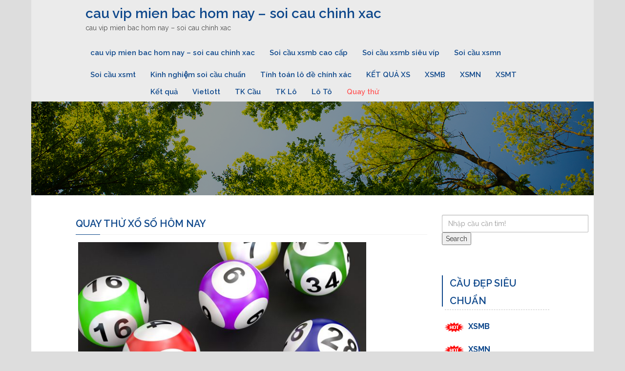

--- FILE ---
content_type: text/html; charset=utf-8
request_url: https://soicau3cangvip.net/quay-thu-xo-so-hom-nay/
body_size: 10994
content:
<!DOCTYPE html><html lang="vi" class="no-js"><head><meta charset="UTF-8"><meta name="viewport" content="width=device-width, initial-scale=1"><link rel="profile" href="https://gmpg.org/xfn/11"><meta name='robots' content='index, follow, max-image-preview:large, max-snippet:-1, max-video-preview:-1' /><link type="text/css" media="all" href="https://soicau3cangvip.net/wp-content/cache/breeze-minification/css/breeze_d0e0e883c2840c1ca56dd511c32360bb.css" rel="stylesheet" /><title>Quay th&#7917; x&#7893; s&#7889; h&ocirc;m nay</title><meta name="description" content="Quay th&#7917; x&#7893; s&#7889; h&ocirc;m nay" /><link rel="canonical" href="https://45.76.158.56/quay-thu-xo-so-hom-nay/" /><meta property="og:locale" content="vi_VN" /><meta property="og:type" content="article" /><meta property="og:title" content="Quay th&#7917; x&#7893; s&#7889; h&ocirc;m nay" /><meta property="og:description" content="Quay th&#7917; x&#7893; s&#7889; h&ocirc;m nay" /><meta property="og:url" content="https://45.76.158.56/quay-thu-xo-so-hom-nay/" /><meta property="og:site_name" content="cau vip mien bac hom nay - soi cau chinh xac" /><meta property="article:published_time" content="2025-07-06T11:22:41+00:00" /><meta property="og:image" content="https://45.76.158.56/wp-content/uploads/2025/05/meo-soi-cau-4-cang-hieu-qua-e1587660021946.jpg" /><meta property="og:image:width" content="600" /><meta property="og:image:height" content="343" /><meta property="og:image:type" content="image/jpeg" /><meta name="author" content="admin" /><meta name="twitter:card" content="summary_large_image" /><meta name="twitter:label1" content="&#272;&#432;&#7907;c vi&#7871;t b&#7903;i" /><meta name="twitter:data1" content="" /><meta name="twitter:label2" content="&#431;&#7899;c t&iacute;nh th&#7901;i gian &#273;&#7885;c" /><meta name="twitter:data2" content="3 ph&uacute;t" /> <script type="application/ld+json" class="yoast-schema-graph">{"@context":"https://schema.org","@graph":[{"@type":"WebPage","@id":"https://45.76.158.56/quay-thu-xo-so-hom-nay/","url":"https://45.76.158.56/quay-thu-xo-so-hom-nay/","name":"Quay th&#7917; x&#7893; s&#7889; h&ocirc;m nay","isPartOf":{"@id":"https://soicau3cangvip.net/#website"},"primaryImageOfPage":{"@id":"https://45.76.158.56/quay-thu-xo-so-hom-nay/#primaryimage"},"image":{"@id":"https://45.76.158.56/quay-thu-xo-so-hom-nay/#primaryimage"},"thumbnailUrl":"https://soicau3cangvip.net/wp-content/uploads/2025/05/meo-soi-cau-4-cang-hieu-qua-e1587660021946.jpg","datePublished":"2025-07-06T11:22:41+00:00","dateModified":"2025-07-06T11:22:41+00:00","author":{"@id":"https://soicau3cangvip.net/#/schema/person/6a90ef6e7fc13ee8090a90270d7841d5"},"description":"Quay th&#7917; x&#7893; s&#7889; h&ocirc;m nay","breadcrumb":{"@id":"https://45.76.158.56/quay-thu-xo-so-hom-nay/#breadcrumb"},"inLanguage":"vi","potentialAction":[{"@type":"ReadAction","target":["https://45.76.158.56/quay-thu-xo-so-hom-nay/"]}]},{"@type":"ImageObject","inLanguage":"vi","@id":"https://45.76.158.56/quay-thu-xo-so-hom-nay/#primaryimage","url":"https://soicau3cangvip.net/wp-content/uploads/2025/05/meo-soi-cau-4-cang-hieu-qua-e1587660021946.jpg","contentUrl":"https://soicau3cangvip.net/wp-content/uploads/2025/05/meo-soi-cau-4-cang-hieu-qua-e1587660021946.jpg","width":600,"height":343,"caption":"m&#7865;o soi c&#7847;u 4 c&agrave;ng hi&#7879;u qu&#7843;"},{"@type":"BreadcrumbList","@id":"https://45.76.158.56/quay-thu-xo-so-hom-nay/#breadcrumb","itemListElement":[{"@type":"ListItem","position":1,"name":"Home","item":"https://soicau3cangvip.net/"},{"@type":"ListItem","position":2,"name":"Quay th&#7917; x&#7893; s&#7889; h&ocirc;m nay"}]},{"@type":"WebSite","@id":"https://soicau3cangvip.net/#website","url":"https://soicau3cangvip.net/","name":"cau vip mien bac hom nay - soi cau chinh xac","description":"cau vip mien bac hom nay - soi cau chinh xac","potentialAction":[{"@type":"SearchAction","target":{"@type":"EntryPoint","urlTemplate":"https://soicau3cangvip.net/?s={search_term_string}"},"query-input":"required name=search_term_string"}],"inLanguage":"vi"},{"@type":"Person","@id":"https://soicau3cangvip.net/#/schema/person/6a90ef6e7fc13ee8090a90270d7841d5","name":"admin","image":{"@type":"ImageObject","inLanguage":"vi","@id":"https://soicau3cangvip.net/#/schema/person/image/","url":"https://secure.gravatar.com/avatar/74cae801e3ee021d171dcbceb1ba1db9?s=96&d=mm&r=g","contentUrl":"https://secure.gravatar.com/avatar/74cae801e3ee021d171dcbceb1ba1db9?s=96&d=mm&r=g","caption":"admin"},"url":"https://soicau3cangvip.net/author/dev-singsing/"}]}</script> <link rel='dns-prefetch' href='//fonts.googleapis.com' /><link rel="alternate" type="application/rss+xml" title="D&ograve;ng th&ocirc;ng tin cau vip mien bac hom nay - soi cau chinh xac &raquo;" href="https://soicau3cangvip.net/feed/" /><link rel="alternate" type="application/rss+xml" title="D&ograve;ng ph&#7843;n h&#7891;i cau vip mien bac hom nay - soi cau chinh xac &raquo;" href="https://soicau3cangvip.net/comments/feed/" /> <script type="text/javascript">/*  */
window._wpemojiSettings = {"baseUrl":"https:\/\/s.w.org\/images\/core\/emoji\/14.0.0\/72x72\/","ext":".png","svgUrl":"https:\/\/s.w.org\/images\/core\/emoji\/14.0.0\/svg\/","svgExt":".svg","source":{"concatemoji":"https:\/\/soicau3cangvip.net\/wp-includes\/js\/wp-emoji-release.min.js?ver=6.4.7"}};
/*! This file is auto-generated */
!function(i,n){var o,s,e;function c(e){try{var t={supportTests:e,timestamp:(new Date).valueOf()};sessionStorage.setItem(o,JSON.stringify(t))}catch(e){}}function p(e,t,n){e.clearRect(0,0,e.canvas.width,e.canvas.height),e.fillText(t,0,0);var t=new Uint32Array(e.getImageData(0,0,e.canvas.width,e.canvas.height).data),r=(e.clearRect(0,0,e.canvas.width,e.canvas.height),e.fillText(n,0,0),new Uint32Array(e.getImageData(0,0,e.canvas.width,e.canvas.height).data));return t.every(function(e,t){return e===r[t]})}function u(e,t,n){switch(t){case"flag":return n(e,"\ud83c\udff3\ufe0f\u200d\u26a7\ufe0f","\ud83c\udff3\ufe0f\u200b\u26a7\ufe0f")?!1:!n(e,"\ud83c\uddfa\ud83c\uddf3","\ud83c\uddfa\u200b\ud83c\uddf3")&&!n(e,"\ud83c\udff4\udb40\udc67\udb40\udc62\udb40\udc65\udb40\udc6e\udb40\udc67\udb40\udc7f","\ud83c\udff4\u200b\udb40\udc67\u200b\udb40\udc62\u200b\udb40\udc65\u200b\udb40\udc6e\u200b\udb40\udc67\u200b\udb40\udc7f");case"emoji":return!n(e,"\ud83e\udef1\ud83c\udffb\u200d\ud83e\udef2\ud83c\udfff","\ud83e\udef1\ud83c\udffb\u200b\ud83e\udef2\ud83c\udfff")}return!1}function f(e,t,n){var r="undefined"!=typeof WorkerGlobalScope&&self instanceof WorkerGlobalScope?new OffscreenCanvas(300,150):i.createElement("canvas"),a=r.getContext("2d",{willReadFrequently:!0}),o=(a.textBaseline="top",a.font="600 32px Arial",{});return e.forEach(function(e){o[e]=t(a,e,n)}),o}function t(e){var t=i.createElement("script");t.src=e,t.defer=!0,i.head.appendChild(t)}"undefined"!=typeof Promise&&(o="wpEmojiSettingsSupports",s=["flag","emoji"],n.supports={everything:!0,everythingExceptFlag:!0},e=new Promise(function(e){i.addEventListener("DOMContentLoaded",e,{once:!0})}),new Promise(function(t){var n=function(){try{var e=JSON.parse(sessionStorage.getItem(o));if("object"==typeof e&&"number"==typeof e.timestamp&&(new Date).valueOf()<e.timestamp+604800&&"object"==typeof e.supportTests)return e.supportTests}catch(e){}return null}();if(!n){if("undefined"!=typeof Worker&&"undefined"!=typeof OffscreenCanvas&&"undefined"!=typeof URL&&URL.createObjectURL&&"undefined"!=typeof Blob)try{var e="postMessage("+f.toString()+"("+[JSON.stringify(s),u.toString(),p.toString()].join(",")+"));",r=new Blob([e],{type:"text/javascript"}),a=new Worker(URL.createObjectURL(r),{name:"wpTestEmojiSupports"});return void(a.onmessage=function(e){c(n=e.data),a.terminate(),t(n)})}catch(e){}c(n=f(s,u,p))}t(n)}).then(function(e){for(var t in e)n.supports[t]=e[t],n.supports.everything=n.supports.everything&&n.supports[t],"flag"!==t&&(n.supports.everythingExceptFlag=n.supports.everythingExceptFlag&&n.supports[t]);n.supports.everythingExceptFlag=n.supports.everythingExceptFlag&&!n.supports.flag,n.DOMReady=!1,n.readyCallback=function(){n.DOMReady=!0}}).then(function(){return e}).then(function(){var e;n.supports.everything||(n.readyCallback(),(e=n.source||{}).concatemoji?t(e.concatemoji):e.wpemoji&&e.twemoji&&(t(e.twemoji),t(e.wpemoji)))}))}((window,document),window._wpemojiSettings);
/*  */</script> <link rel='stylesheet' id='tannistha-open-sans-css' href='//fonts.googleapis.com/css?family=Open+Sans%3A300%2C400%2C500%2C600%2C700%2C800&#038;ver=6.4.7' type='text/css' media='all' /><link rel='stylesheet' id='tannistha-raleway-css' href='//fonts.googleapis.com/css?family=Raleway%3A300%2C400%2C500%2C600%2C700%2C800%2C900&#038;ver=6.4.7' type='text/css' media='all' /><link rel='stylesheet' id='tannistha-comfortaa-css' href='//fonts.googleapis.com/css?family=Comfortaa%3A300%2C400%2C700&#038;ver=6.4.7' type='text/css' media='all' /><link rel='stylesheet' id='tannistha-montserrat-css' href='//fonts.googleapis.com/css?family=Montserrat%3A100%2C100i%2C200%2C200i%2C300%2C300i%2C400%2C400i%2C500%2C500i%2C600%2C600i%2C700%2C700i%2C800%2C800i%2C900%2C900i&#038;ver=6.4.7' type='text/css' media='all' /><link rel='stylesheet' id='tannistha-pacifico-css' href='//fonts.googleapis.com/css?family=Pacifico&#038;ver=6.4.7' type='text/css' media='all' /><link rel='stylesheet' id='tannistha-indie-flower-css' href='//fonts.googleapis.com/css?family=Indie+Flower&#038;ver=6.4.7' type='text/css' media='all' /><link rel='stylesheet' id='tannistha-oswald-css' href='//fonts.googleapis.com/css?family=Oswald%3A200%2C300%2C400%2C500%2C600%2C700&#038;ver=6.4.7' type='text/css' media='all' /><link rel='stylesheet' id='tannistha-cedarville-cursive-css' href='//fonts.googleapis.com/css?family=Cedarville+Cursive&#038;ver=6.4.7' type='text/css' media='all' /> <script type="text/javascript" id="breeze-prefetch-js-extra">/*  */
var breeze_prefetch = {"local_url":"https:\/\/soicau3cangvip.net","ignore_remote_prefetch":"1","ignore_list":["\/","\/page\/(.)","\/wp-admin\/"]};
/*  */</script> <script type="text/javascript" src="https://soicau3cangvip.net/wp-content/plugins/breeze/assets/js/js-front-end/breeze-prefetch-links.min.js?ver=2.1.6" id="breeze-prefetch-js"></script> <script type="text/javascript" src="https://soicau3cangvip.net/wp-includes/js/jquery/jquery.min.js?ver=3.7.1" id="jquery-core-js"></script> <script type="text/javascript" src="https://soicau3cangvip.net/wp-includes/js/jquery/jquery-migrate.min.js?ver=3.4.1" id="jquery-migrate-js"></script> <link rel="https://api.w.org/" href="https://soicau3cangvip.net/wp-json/" /><link rel="alternate" type="application/json" href="https://soicau3cangvip.net/wp-json/wp/v2/posts/10615" /><link rel="EditURI" type="application/rsd+xml" title="RSD" href="https://soicau3cangvip.net/xmlrpc.php?rsd" /><meta name="generator" content="WordPress 6.4.7" /><link rel='shortlink' href='https://soicau3cangvip.net/?p=10615' /><link rel="alternate" type="application/json+oembed" href="https://soicau3cangvip.net/wp-json/oembed/1.0/embed?url=https%3A%2F%2Fsoicau3cangvip.net%2Fquay-thu-xo-so-hom-nay%2F" /><link rel="alternate" type="text/xml+oembed" href="https://soicau3cangvip.net/wp-json/oembed/1.0/embed?url=https%3A%2F%2Fsoicau3cangvip.net%2Fquay-thu-xo-so-hom-nay%2F&#038;format=xml" /> <script async src="https://soicau3cangvip.net/wp-content/uploads/breeze/google/gtag.js?id=G-HLB245W2K4"></script> <script>window.dataLayer = window.dataLayer || [];
			function gtag(){dataLayer.push(arguments);}
			gtag('js', new Date());
			gtag('config', 'G-HLB245W2K4');</script> <link rel="icon" href="https://soicau3cangvip.net/wp-content/uploads/2025/07/cropped-512x512bb-32x32.jpg" sizes="32x32" /><link rel="icon" href="https://soicau3cangvip.net/wp-content/uploads/2025/07/cropped-512x512bb-192x192.jpg" sizes="192x192" /><link rel="apple-touch-icon" href="https://soicau3cangvip.net/wp-content/uploads/2025/07/cropped-512x512bb-180x180.jpg" /><meta name="msapplication-TileImage" content="https://soicau3cangvip.net/wp-content/uploads/2025/07/cropped-512x512bb-270x270.jpg" /></head><body class="post-template-default single single-post postid-10615 single-format-standard group-blog"><header class="site-header"><div class="container navbar-header-band"><div class="navbar-header"> <button type="button" data-toggle="collapse" data-target="#dc-navbar" class="collapsed navbar-toggle" aria-expanded="false" > <span class="sr-only">Toggle navigation</span> <span class="fa fa-align-justify"></span> </button><h1><a href="https://soicau3cangvip.net">cau vip mien bac hom nay &#8211; soi cau chinh xac</a></h1><p>cau vip mien bac hom nay &#8211; soi cau chinh xac</p></div><nav id="dc-navbar" class="collapse navbar-collapse"><ul id="menu-memu" class="nav navbar-nav navbar-right dc-top-nav"><li id="menu-item-89" class="menu-item menu-item-type-post_type menu-item-object-page menu-item-home menu-item-89"><a href="https://soicau3cangvip.net/trang-chu/">cau vip mien bac hom nay &ndash; soi cau chinh xac</a></li><li id="menu-item-10012" class="menu-item menu-item-type-taxonomy menu-item-object-category menu-item-has-children menu-item-10012"><a href="https://soicau3cangvip.net/soi-cau-xsmb-cao-cap/">Soi c&acirc;&#768;u xsmb cao c&acirc;&#769;p</a><ul class="sub-menu"><li id="menu-item-126" class="menu-item menu-item-type-post_type menu-item-object-page menu-item-126"><a href="https://soicau3cangvip.net/ket-qua-soi-cau-ba-cang-vip-mb-toi-nay/">k&#7871;t qu&#7843; soi c&#7847;u ba c&agrave;ng v&iacute;p mb t&#7889;i nay</a></li><li id="menu-item-127" class="menu-item menu-item-type-post_type menu-item-object-page menu-item-127"><a href="https://soicau3cangvip.net/ket-qua-soi-cau-bach-thu-de-mb-toi-nay/">k&#7871;t qu&#7843; soi c&#7847;u b&#7841;ch th&#7911; &#273;&#7873; mb t&#7889;i nay</a></li><li id="menu-item-128" class="menu-item menu-item-type-post_type menu-item-object-page menu-item-128"><a href="https://soicau3cangvip.net/ket-qua-soi-cau-bach-thu-lo-kep-mb-toi-nay/">k&#7871;t qu&#7843; soi c&#7847;u b&#7841;ch th&#7911; k&eacute;p l&ocirc; t&#7889;i nay</a></li><li id="menu-item-129" class="menu-item menu-item-type-post_type menu-item-object-page menu-item-129"><a href="https://soicau3cangvip.net/ket-qua-soi-cau-bach-thu-lo-mb-toi-nay/">k&#7871;t qu&#7843; soi c&#7847;u b&#7841;ch th&#7911; l&ocirc; mb t&#7889;i nay</a></li><li id="menu-item-132" class="menu-item menu-item-type-post_type menu-item-object-page menu-item-132"><a href="https://soicau3cangvip.net/ket-qua-soi-cau-cap-3-cang-vip-mb-toi-nay/">k&#7871;t qu&#7843; soi c&#7847;u c&#7863;p s&#7889; 3 c&agrave;ng v&iacute;p mb t&#7889;i nay</a></li><li id="menu-item-135" class="menu-item menu-item-type-post_type menu-item-object-page menu-item-135"><a href="https://soicau3cangvip.net/ket-qua-soi-cau-dan-de-4-con-mb-toi-nay/">k&#7871;t qu&#7843; soi c&#7847;u d&agrave;n &#273;&#7873; 4 con mb t&#7889;i nay</a></li><li id="menu-item-739" class="menu-item menu-item-type-post_type menu-item-object-page menu-item-739"><a href="https://soicau3cangvip.net/ket-qua-soi-cau-dan-de-6-con-mb-toi-nay/">k&#7871;t qu&#7843; soi c&#7847;u d&agrave;n &#273;&#7873; 6 con mb t&#7889;i nay</a></li><li id="menu-item-738" class="menu-item menu-item-type-post_type menu-item-object-page menu-item-738"><a href="https://soicau3cangvip.net/ket-qua-soi-cau-dan-de-8-con-mb-toi-nay/">k&#7871;t qu&#7843; soi c&#7847;u d&agrave;n &#273;&#7873; 8 con mb t&#7889;i nay</a></li><li id="menu-item-737" class="menu-item menu-item-type-post_type menu-item-object-page menu-item-737"><a href="https://soicau3cangvip.net/ket-qua-soi-cau-dan-de-10-con-mb-toi-nay/">k&#7871;t qu&#7843; soi c&#7847;u d&agrave;n &#273;&#7873; 10 con mb t&#7889;i nay</a></li><li id="menu-item-136" class="menu-item menu-item-type-post_type menu-item-object-page menu-item-136"><a href="https://soicau3cangvip.net/ket-qua-soi-cau-dan-lo-10-con-mb-toi-nay/">k&#7871;t qu&#7843; soi c&#7847;u d&agrave;n l&ocirc; 10 con mb t&#7889;i nay</a></li><li id="menu-item-137" class="menu-item menu-item-type-post_type menu-item-object-page menu-item-137"><a href="https://soicau3cangvip.net/ket-qua-soi-cau-dan-lo-4-con-mb-toi-nay/">k&#7871;t qu&#7843; soi c&#7847;u d&agrave;n l&ocirc; 4 con mb t&#7889;i nay</a></li><li id="menu-item-154" class="menu-item menu-item-type-post_type menu-item-object-page menu-item-154"><a href="https://soicau3cangvip.net/ket-qua-soi-cau-song-thu-de-mb-toi-nay/">k&#7871;t qu&#7843; soi c&#7847;u song th&#7911; &#273;&#7873; mb t&#7889;i nay</a></li></ul></li><li id="menu-item-10013" class="menu-item menu-item-type-taxonomy menu-item-object-category menu-item-has-children menu-item-10013"><a href="https://soicau3cangvip.net/soi-cau-xsmb-sieu-vip/">Soi c&acirc;&#768;u xsmb si&ecirc;u vi&#769;p</a><ul class="sub-menu"><li id="menu-item-593" class="menu-item menu-item-type-post_type menu-item-object-page menu-item-593"><a href="https://soicau3cangvip.net/ket-qua-soi-cau-bach-thu-lo-2-nhay-toi-nay/">k&#7871;t qu&#7843; soi c&#7847;u b&#7841;ch th&#7911; l&ocirc; 2 nh&aacute;y t&#7889;i nay</a></li><li id="menu-item-155" class="menu-item menu-item-type-post_type menu-item-object-page menu-item-155"><a href="https://soicau3cangvip.net/ket-qua-soi-cau-song-thu-lo-kep-mb-toi-nay/">k&#7871;t qu&#7843; soi c&#7847;u song th&#7911; l&ocirc; k&eacute;p mb t&#7889;i nay</a></li><li id="menu-item-139" class="menu-item menu-item-type-post_type menu-item-object-page menu-item-139"><a href="https://soicau3cangvip.net/ket-qua-soi-cau-dan-lo-8-con-mb-toi-nay/">k&#7871;t qu&#7843; soi c&#7847;u d&agrave;n l&ocirc; 8 con mb t&#7889;i nay</a></li><li id="menu-item-138" class="menu-item menu-item-type-post_type menu-item-object-page menu-item-138"><a href="https://soicau3cangvip.net/ket-qua-soi-cau-dan-lo-6-con-mb-toi-nay/">k&#7871;t qu&#7843; soi c&#7847;u d&agrave;n l&ocirc; 6 con mb t&#7889;i nay</a></li><li id="menu-item-142" class="menu-item menu-item-type-post_type menu-item-object-page menu-item-142"><a href="https://soicau3cangvip.net/ket-qua-soi-cau-deu-dau-duoi-mb-toi-nay/">k&#7871;t qu&#7843; soi c&#7847;u &#273;&#7873; &#273;&#7847;u &#273;u&ocirc;i mb t&#7889;i nay</a></li><li id="menu-item-147" class="menu-item menu-item-type-post_type menu-item-object-page menu-item-147"><a href="https://soicau3cangvip.net/ket-qua-soi-cau-lo-xien-2-mb-toi-nay/">k&#7871;t qu&#7843; soi c&#7847;u l&ocirc; xi&ecirc;n 2 mb t&#7889;i nay</a></li><li id="menu-item-148" class="menu-item menu-item-type-post_type menu-item-object-page menu-item-148"><a href="https://soicau3cangvip.net/ket-qua-soi-cau-lo-xien-3-mb-toi-nay/">k&#7871;t qu&#7843; soi c&#7847;u l&ocirc; xi&ecirc;n 3 mb t&#7889;i nay</a></li><li id="menu-item-149" class="menu-item menu-item-type-post_type menu-item-object-page menu-item-149"><a href="https://soicau3cangvip.net/ket-qua-soi-cau-lo-xien-4-mb-toi-nay/">k&#7871;t qu&#7843; soi c&#7847;u l&ocirc; xi&ecirc;n 4 mb t&#7889;i nay</a></li><li id="menu-item-156" class="menu-item menu-item-type-post_type menu-item-object-page menu-item-156"><a href="https://soicau3cangvip.net/ket-qua-soi-cau-song-thu-lo-mb-toi-nay/">k&#7871;t qu&#7843; soi c&#7847;u song th&#7911; l&ocirc; mb t&#7889;i nay</a></li></ul></li><li id="menu-item-10014" class="menu-item menu-item-type-taxonomy menu-item-object-category menu-item-has-children menu-item-10014"><a href="https://soicau3cangvip.net/soi-cau-xsmn/">Soi c&acirc;&#768;u xsmn</a><ul class="sub-menu"><li id="menu-item-130" class="menu-item menu-item-type-post_type menu-item-object-page menu-item-130"><a href="https://soicau3cangvip.net/ket-qua-soi-cau-bao-lo-mn-toi-nay/">k&#7871;t qu&#7843; soi c&#7847;u bao l&ocirc; mn t&#7889;i nay</a></li><li id="menu-item-133" class="menu-item menu-item-type-post_type menu-item-object-page menu-item-133"><a href="https://soicau3cangvip.net/ket-qua-soi-cau-cap-xiu-chu-mn-toi-nay/">k&#7871;t qu&#7843; soi c&#7847;u c&#7863;p x&iacute;u ch&#7911; mn t&#7889;i nay</a></li><li id="menu-item-140" class="menu-item menu-item-type-post_type menu-item-object-page menu-item-140"><a href="https://soicau3cangvip.net/ket-qua-soi-cau-dac-biet-mn-toi-nay/">k&#7871;t qu&#7843; soi c&#7847;u &#273;&#7863;c bi&#7879;t mn t&#7889;i nay</a></li><li id="menu-item-143" class="menu-item menu-item-type-post_type menu-item-object-page menu-item-143"><a href="https://soicau3cangvip.net/ket-qua-soi-cau-giai-8-mn-toi-nay/">k&#7871;t qu&#7843; soi c&#7847;u gi&#7843;i 8 mn t&#7889;i nay</a></li><li id="menu-item-145" class="menu-item menu-item-type-post_type menu-item-object-page menu-item-145"><a href="https://soicau3cangvip.net/ket-qua-soi-cau-lo-3-mn-toi-nay/">k&#7871;t qu&#7843; soi c&#7847;u l&ocirc; 3 s&#7889; mn t&#7889;i nay</a></li><li id="menu-item-150" class="menu-item menu-item-type-post_type menu-item-object-page menu-item-150"><a href="https://soicau3cangvip.net/ket-qua-soi-cau-dau-duoi-giai-8-mn-toi-nay/">k&#7871;t qu&#7843; soi c&#7847;u s&#7889; &#273;&#7847;u &#273;u&ocirc;i gi&#7843;i 8 mn t&#7889;i nay</a></li><li id="menu-item-152" class="menu-item menu-item-type-post_type menu-item-object-page menu-item-152"><a href="https://soicau3cangvip.net/ket-qua-soi-cau-dau-duoi-giai-dac-biet-mn-toi-nay/">k&#7871;t qu&#7843; soi c&#7847;u s&#7889; &#273;&#7847;u &#273;u&ocirc;i gi&#7843;i &#273;&#7863;c bi&#7879;t mn t&#7889;i nay</a></li><li id="menu-item-157" class="menu-item menu-item-type-post_type menu-item-object-page menu-item-157"><a href="https://soicau3cangvip.net/ket-qua-soi-cau-song-thu-lo-mn-toi-nay/">k&#7871;t qu&#7843; soi c&#7847;u song th&#7911; l&ocirc; mn t&#7889;i nay</a></li><li id="menu-item-159" class="menu-item menu-item-type-post_type menu-item-object-page menu-item-159"><a href="https://soicau3cangvip.net/ket-qua-soi-cau-xiu-chu-mn-toi-nay/">k&#7871;t qu&#7843; soi c&#7847;u x&iacute;u ch&#7911; mn t&#7889;i nay</a></li></ul></li><li id="menu-item-10015" class="menu-item menu-item-type-taxonomy menu-item-object-category menu-item-has-children menu-item-10015"><a href="https://soicau3cangvip.net/soi-cau-xsmt/">Soi c&acirc;&#768;u xsmt</a><ul class="sub-menu"><li id="menu-item-131" class="menu-item menu-item-type-post_type menu-item-object-page menu-item-131"><a href="https://soicau3cangvip.net/ket-qua-soi-cau-bao-lo-mt-toi-nay/">k&#7871;t qu&#7843; soi c&#7847;u bao l&ocirc; mt t&#7889;i nay</a></li><li id="menu-item-134" class="menu-item menu-item-type-post_type menu-item-object-page menu-item-134"><a href="https://soicau3cangvip.net/ket-qua-soi-cau-cap-xiu-chu-mt-toi-nay/">k&#7871;t qu&#7843; soi c&#7847;u c&#7863;p x&iacute;u ch&#7911; mt t&#7889;i nay</a></li><li id="menu-item-141" class="menu-item menu-item-type-post_type menu-item-object-page menu-item-141"><a href="https://soicau3cangvip.net/ket-qua-soi-cau-dac-biet-mt-toi-nay/">k&#7871;t qu&#7843; soi c&#7847;u &#273;&#7863;c bi&#7879;t mt t&#7889;i nay</a></li><li id="menu-item-144" class="menu-item menu-item-type-post_type menu-item-object-page menu-item-144"><a href="https://soicau3cangvip.net/ket-qua-soi-cau-giai-8-mt-toi-nay/">k&#7871;t qu&#7843; soi c&#7847;u gi&#7843;i 8 mt t&#7889;i nay</a></li><li id="menu-item-146" class="menu-item menu-item-type-post_type menu-item-object-page menu-item-146"><a href="https://soicau3cangvip.net/ket-qua-soi-cau-lo-3-mt-toi-nay/">k&#7871;t qu&#7843; soi c&#7847;u l&ocirc; 3 s&#7889; mt t&#7889;i nay</a></li><li id="menu-item-151" class="menu-item menu-item-type-post_type menu-item-object-page menu-item-151"><a href="https://soicau3cangvip.net/ket-qua-soi-cau-dau-duoi-giai-8-mt-toi-nay/">k&#7871;t qu&#7843; soi c&#7847;u s&#7889; &#273;&#7847;u &#273;u&ocirc;i gi&#7843;i 8 mt t&#7889;i nay</a></li><li id="menu-item-153" class="menu-item menu-item-type-post_type menu-item-object-page menu-item-153"><a href="https://soicau3cangvip.net/ket-qua-soi-cau-dau-duoi-giai-dac-biet-mt-toi-nay/">k&#7871;t qu&#7843; soi c&#7847;u s&#7889; &#273;&#7847;u &#273;u&ocirc;i gi&#7843;i &#273;&#7863;c bi&#7879;t mt t&#7889;i nay</a></li><li id="menu-item-158" class="menu-item menu-item-type-post_type menu-item-object-page menu-item-158"><a href="https://soicau3cangvip.net/ket-qua-soi-cau-song-thu-lo-mt-toi-nay/">k&#7871;t qu&#7843; soi c&#7847;u song th&#7911; l&ocirc; mt t&#7889;i nay</a></li><li id="menu-item-160" class="menu-item menu-item-type-post_type menu-item-object-page menu-item-160"><a href="https://soicau3cangvip.net/ket-qua-soi-cau-xiu-chu-mt-toi-nay/">k&#7871;t qu&#7843; soi c&#7847;u x&iacute;u ch&#7911; mt t&#7889;i nay</a></li></ul></li><li id="menu-item-10011" class="menu-item menu-item-type-taxonomy menu-item-object-category current-post-ancestor current-menu-parent current-post-parent menu-item-10011"><a href="https://soicau3cangvip.net/kinh-nghie%cc%a3m-soi-cau-chua%cc%89n/">Kinh nghi&ecirc;&#803;m soi c&acirc;&#768;u chu&acirc;&#777;n</a></li><li id="menu-item-10016" class="menu-item menu-item-type-taxonomy menu-item-object-category menu-item-10016"><a href="https://soicau3cangvip.net/tinh-toan-lo-de-chinh-xac/">Ti&#769;nh toa&#769;n l&ocirc; &#273;&ecirc;&#768; chi&#769;nh xa&#769;c</a></li><li id="menu-item-540" class="menu-item menu-item-type-post_type menu-item-object-post menu-item-540"><a href="https://soicau3cangvip.net/ket-qua-xs/">K&#7870;T QU&#7842; XS</a></li><li id="menu-item-10619" class="menu-item menu-item-type-post_type menu-item-object-post menu-item-10619"><a href="https://soicau3cangvip.net/xsmb-sxmb-xsmb-kq-sxmb-xo-so-mien-bac-hom-nay/">XSMB</a></li><li id="menu-item-10620" class="menu-item menu-item-type-post_type menu-item-object-post menu-item-10620"><a href="https://soicau3cangvip.net/xsmn-xo-so-mien-nam-xsmn-hom-nay-xo-so-mien-nam-truc-tiep/">XSMN</a></li><li id="menu-item-10621" class="menu-item menu-item-type-post_type menu-item-object-post menu-item-10621"><a href="https://soicau3cangvip.net/xsmt-sxmt-ket-qua-xo-so-mien-trung-xsmtrung/">XSMT</a></li><li id="menu-item-10622" class="menu-item menu-item-type-post_type menu-item-object-post menu-item-10622"><a href="https://soicau3cangvip.net/ket-qua-xo-so-kien-thiet-3-mien-xo-so-kqxs/">K&#7871;t qu&#7843;</a></li><li id="menu-item-10623" class="menu-item menu-item-type-post_type menu-item-object-post menu-item-has-children menu-item-10623"><a href="https://soicau3cangvip.net/vietlott-ket-qua-xo-so-vietlott-hom-nay/">Vietlott</a><ul class="sub-menu"><li id="menu-item-10624" class="menu-item menu-item-type-post_type menu-item-object-post menu-item-10624"><a href="https://soicau3cangvip.net/xs-mega-ket-qua-xs-mega-6-45/">XS Mega 6/45</a></li><li id="menu-item-10625" class="menu-item menu-item-type-post_type menu-item-object-post menu-item-10625"><a href="https://soicau3cangvip.net/xo-so-max-4d/">XS Max 4D</a></li><li id="menu-item-10626" class="menu-item menu-item-type-post_type menu-item-object-post menu-item-10626"><a href="https://soicau3cangvip.net/xs-power-ket-qua-xs-power-6-55-xo-so-power/">Power 6/55</a></li><li id="menu-item-10627" class="menu-item menu-item-type-post_type menu-item-object-post menu-item-10627"><a href="https://soicau3cangvip.net/ket-qua-xo-so-max-3d/">XS Max 3D</a></li></ul></li><li id="menu-item-10628" class="menu-item menu-item-type-post_type menu-item-object-post menu-item-has-children menu-item-10628"><a href="https://soicau3cangvip.net/soi-cau-bach-thu-tk-cau-xsmb-xo-so/">TK C&#7847;u</a><ul class="sub-menu"><li id="menu-item-10629" class="menu-item menu-item-type-post_type menu-item-object-post menu-item-10629"><a href="https://soicau3cangvip.net/soi-cau-bach-thu-tk-cau-xsmb-xo-so/">TK C&#7847;u B&#7841;ch th&#7911; (MB</a></li><li id="menu-item-10630" class="menu-item menu-item-type-post_type menu-item-object-post menu-item-10630"><a href="https://soicau3cangvip.net/cau-lat-lien-tuc-xo-so/">L&#7853;t li&ecirc;n t&#7909;c (MB)</a></li><li id="menu-item-10631" class="menu-item menu-item-type-post_type menu-item-object-post menu-item-10631"><a href="https://soicau3cangvip.net/cau-ve-ca-cap-xo-so/">V&#7873; c&#7843; c&#7863;p (MB)</a></li><li id="menu-item-10632" class="menu-item menu-item-type-post_type menu-item-object-post menu-item-10632"><a href="https://soicau3cangvip.net/cau-ve-nhieu-nhay-xo-so/">V&#7873; nhi&#7873;u nh&aacute;y (MB)</a></li><li id="menu-item-10633" class="menu-item menu-item-type-post_type menu-item-object-post menu-item-10633"><a href="https://soicau3cangvip.net/cau-mien-nam-xo-so/">C&#7847;u mi&#7873;n Nam</a></li><li id="menu-item-10634" class="menu-item menu-item-type-post_type menu-item-object-post menu-item-10634"><a href="https://soicau3cangvip.net/cau-mien-trung-xo-so/">C&#7847;u mi&#7873;n Trung</a></li></ul></li><li id="menu-item-10635" class="menu-item menu-item-type-post_type menu-item-object-post menu-item-has-children menu-item-10635"><a href="https://soicau3cangvip.net/thong-ke-lo-gan-xsmb-xo-so/">TK L&ocirc;</a><ul class="sub-menu"><li id="menu-item-10636" class="menu-item menu-item-type-post_type menu-item-object-post menu-item-10636"><a href="https://soicau3cangvip.net/thong-ke-lo-gan-xsmb-xo-so/">L&ocirc; gan</a></li><li id="menu-item-10637" class="menu-item menu-item-type-post_type menu-item-object-post menu-item-10637"><a href="https://soicau3cangvip.net/thong-ke-lo-xien-xo-so/">L&ocirc; xi&ecirc;n</a></li><li id="menu-item-10638" class="menu-item menu-item-type-post_type menu-item-object-post menu-item-10638"><a href="https://soicau3cangvip.net/thong-ke-lo-kep-xo-so/">L&ocirc; k&eacute;p</a></li><li id="menu-item-10639" class="menu-item menu-item-type-post_type menu-item-object-post menu-item-10639"><a href="https://soicau3cangvip.net/thong-ke-theo-dau-xo-so/">TK &#273;&#7847;u</a></li><li id="menu-item-10640" class="menu-item menu-item-type-post_type menu-item-object-post menu-item-10640"><a href="https://soicau3cangvip.net/thong-ke-theo-duoi-xo-so/">TK &#273;u&ocirc;i</a></li><li id="menu-item-10641" class="menu-item menu-item-type-post_type menu-item-object-post menu-item-10641"><a href="https://soicau3cangvip.net/thong-ke-giai-dac-biet-xo-so/">TK gi&#7843;i &#273;&#7863;c bi&#7879;t</a></li><li id="menu-item-10642" class="menu-item menu-item-type-post_type menu-item-object-post menu-item-10642"><a href="https://soicau3cangvip.net/thong-ke-tan-suat-xo-so/">TK l&#7847;n xu&#7845;t hi&#7879;n</a></li><li id="menu-item-10643" class="menu-item menu-item-type-post_type menu-item-object-post menu-item-10643"><a href="https://soicau3cangvip.net/thong-ke-00-99-xo-so/">TK 00-99</a></li></ul></li><li id="menu-item-10644" class="menu-item menu-item-type-post_type menu-item-object-post menu-item-has-children menu-item-10644"><a href="https://soicau3cangvip.net/ket-qua-lo-to-mien-bac-xo-so/">L&ocirc; T&ocirc;</a><ul class="sub-menu"><li id="menu-item-10651" class="menu-item menu-item-type-post_type menu-item-object-post menu-item-10651"><a href="https://soicau3cangvip.net/ket-qua-lo-to-mien-bac-xo-so/">L&ocirc; t&ocirc; mi&#7873;n B&#7855;c</a></li><li id="menu-item-10645" class="menu-item menu-item-type-post_type menu-item-object-post menu-item-10645"><a href="https://soicau3cangvip.net/ket-qua-lo-to-mien-nam-xo-so/">L&ocirc; t&ocirc; mi&#7873;n Nam</a></li><li id="menu-item-10646" class="menu-item menu-item-type-post_type menu-item-object-post menu-item-10646"><a href="https://soicau3cangvip.net/ket-qua-lo-to-mien-trung-xo-so/">L&ocirc; t&ocirc; mi&#7873;n Trung</a></li></ul></li><li id="menu-item-10647" class="menu-item menu-item-type-post_type menu-item-object-post current-menu-item menu-item-has-children menu-item-10647"><a href="https://soicau3cangvip.net/quay-thu-xo-so-hom-nay/" aria-current="page">Quay th&#7917;</a><ul class="sub-menu"><li id="menu-item-10648" class="menu-item menu-item-type-post_type menu-item-object-post menu-item-10648"><a href="https://soicau3cangvip.net/quay-thu-xo-so-mien-bac-hom-nay/">Quay th&#7917; XSMB</a></li><li id="menu-item-10649" class="menu-item menu-item-type-post_type menu-item-object-post menu-item-10649"><a href="https://soicau3cangvip.net/quay-thu-xo-so-mien-trung-hom-nay/">Quay th&#7917; XSMT</a></li><li id="menu-item-10650" class="menu-item menu-item-type-post_type menu-item-object-post menu-item-10650"><a href="https://soicau3cangvip.net/quay-thu-xo-so-mien-nam-hom-nay/">Quay th&#7917; XSMN</a></li></ul></li></ul></nav></div></header><div class="main-contain"><section style="background: url(https://soicau3cangvip.net/wp-content/themes/tannistha/images/blog-banner.jpg) no-repeat scroll 0 0 / 100% 15vw; min-height: 15vw;" class="all-banner"><div class="banner-caption"><h1 class="banner-text"></h1><h4 class="banner-text"></h4></div></section><section class="home-posts"><div class="container"><div class="row"><div class="page-content-location col-sm-8 col-md-9"><article id="post-10615" class="post-10615 post type-post status-publish format-standard has-post-thumbnail hentry category-kinh-nghiem-soi-cau-chuan tag-du-doan-ket-qua-xo-so-hom-nay tag-ket-qua-xo-so-hom-nay-cho-ca-3-mien tag-quay-thu-xo-so-hom-nay tag-xo-so-hom-nay group-blog entry"><header class="entry-header"><h2 class="entry-title">Quay th&#7917; x&#7893; s&#7889; h&ocirc;m nay</h2></header><p class="entry-meta"> <span> <i class="fa fa-calendar"></i> Posted: <span class="posted-on"> <a href="https://soicau3cangvip.net/2025/12/19/"> </a> </span> </span> <span class="entry-categories"> <i class="fa fa-th-list"></i> Under: <a rel="category tag" href="https://soicau3cangvip.net/kinh-nghie%cc%a3m-soi-cau-chua%cc%89n/"> Kinh nghi&ecirc;&#803;m soi c&acirc;&#768;u chu&acirc;&#777;n </a> </span> <span> <i class="fa fa-user"></i> By <span class="entry-author" > <a class="entry-author-link" rel="author" href="https://soicau3cangvip.net/author/dev-singsing/"> <span class="entry-author-name"></span> </a> </span> </span> <span> <i class="fa fa-comments"></i> <span class="entry-comments-link"> <a href="https://soicau3cangvip.net/quay-thu-xo-so-hom-nay/#respond">No Comments</a> </span> </span></p><div class="entry-content single-post-content"><figure class="wp-caption alignleft" > <img loading="lazy" width="600" height="343" src="https://soicau3cangvip.net/wp-content/uploads/2025/05/meo-soi-cau-4-cang-hieu-qua-e1587660021946.jpg" class="attachment-full size-full wp-post-image" alt="m&#7865;o soi c&#7847;u 4 c&agrave;ng hi&#7879;u qu&#7843;" decoding="async" fetchpriority="high" srcset="https://soicau3cangvip.net/wp-content/uploads/2025/05/meo-soi-cau-4-cang-hieu-qua-e1587660021946.jpg 600w, https://soicau3cangvip.net/wp-content/uploads/2025/05/meo-soi-cau-4-cang-hieu-qua-e1587660021946-300x172.jpg 300w" sizes="(max-width: 600px) 100vw, 600px" /></figure><div style="text-align: center;"><div class="phdr"><h1>Quay thu xo so &#8211; Quay th&#7917; x&#7893; s&#7889; gi&#7901; ho&agrave;ng &#273;&#7841;o h&ocirc;m nay</h1><div><iframe id="soicau3mien" src="https://xosodaiphat.com/quay-thu-xo-so.html" name="soicau3mien" width="120%" height="5491" frameborder="0" scrolling="auto"></iframe></div></div></div><h3 style="color: #f2f71e; padding: 5px; font-size: 20px !important; border-radius: 5px; border: double 3px; background: #f71eea; box-shadow: 1px 6px 5px 2px #ccc; ; word-wrap: break-word;"><span style="color: #ffff00;"> <img loading="lazy" decoding="async" class="alignnone size-full wp-image-566" src="/wp-content/uploads/2025/09/chu-y-2-1.gif" alt="" width="50" height="14" />t&#7853;p &#273;o&agrave;n soi c&#7847;u mi&#7873;n b&#7855;c super vip </span></h3><div style="color: #f2f71e; padding: 5px; font-size: 20px !important; border-radius: 5px; border: double 3px; background: #fff; box-shadow: 1px 6px 5px 2px #ccc; ; word-wrap: break-word;"><p><img loading="lazy" decoding="async" class="alignnone size-full wp-image-563" src="/wp-content/uploads/2025/09/vipsoicau.gif" alt="" width="57" height="19" /> <strong><a href="/ket-qua-soi-cau-ba-cang-vip-mb-toi-nay/">k&#7871;t qu&#7843; soi c&#7847;u ba c&agrave;ng v&iacute;p mb</a></strong></p><p><img loading="lazy" decoding="async" class="alignnone size-full wp-image-563" src="/wp-content/uploads/2025/09/vipsoicau.gif" alt="" width="57" height="19" /> <strong><a href="/ket-qua-soi-cau-bach-thu-lo-2-nhay-toi-nay/">k&#7871;t qu&#7843; soi c&#7847;u b&#7841;ch th&#7911; l&ocirc; 2 nh&aacute;y v&iacute;p mb</a></strong></p><p><img loading="lazy" decoding="async" class="alignnone size-full wp-image-563" src="/wp-content/uploads/2025/09/vipsoicau.gif" alt="" width="57" height="19" /> <strong><a href="/ket-qua-soi-cau-bach-thu-de-mb-toi-nay/">k&#7871;t qu&#7843; soi c&#7847;u b&#7841;ch th&#7911; &#273;&#7873; mb</a></strong></p><p><img loading="lazy" decoding="async" class="alignnone size-full wp-image-563" src="/wp-content/uploads/2025/09/vipsoicau.gif" alt="" width="57" height="19" /> <strong><a href="/ket-qua-soi-cau-bach-thu-lo-kep-mb-toi-nay/">k&#7871;t qu&#7843; soi c&#7847;u b&#7841;ch th&#7911; l&ocirc; k&eacute;p mb</a></strong></p><p><img loading="lazy" decoding="async" class="alignnone size-full wp-image-563" src="/wp-content/uploads/2025/09/vipsoicau.gif" alt="" width="57" height="19" /> <strong><a href="/ket-qua-soi-cau-bach-thu-lo-mb-toi-nay/">k&#7871;t qu&#7843; soi c&#7847;u b&#7841;ch th&#7911; l&ocirc; mb</a></strong></p><p><img loading="lazy" decoding="async" class="alignnone size-full wp-image-563" src="/wp-content/uploads/2025/09/vipsoicau.gif" alt="" width="57" height="19" /> <strong><a href="/ket-qua-soi-cau-cap-3-cang-vip-mb-toi-nay/">k&#7871;t qu&#7843; soi c&#7847;u c&#7863;p s&#7889; 3 c&agrave;ng v&iacute;p mb</a></strong></p><p><img loading="lazy" decoding="async" class="alignnone size-full wp-image-563" src="/wp-content/uploads/2025/09/vipsoicau.gif" alt="" width="57" height="19" /> <strong><a href="/ket-qua-soi-cau-dan-de-4-con-mb-toi-nay/">k&#7871;t qu&#7843; soi c&#7847;u d&agrave;n &#273;&#7873; 4 con mb</a></strong></p><p><img loading="lazy" decoding="async" class="alignnone size-full wp-image-563" src="/wp-content/uploads/2025/09/vipsoicau.gif" alt="" width="57" height="19" /> <strong><a href="/ket-qua-soi-cau-dan-de-6-con-mb-toi-nay/">k&#7871;t qu&#7843; soi c&#7847;u d&agrave;n &#273;&#7873; 6 con mb</a></strong></p><p><img loading="lazy" decoding="async" class="alignnone size-full wp-image-563" src="/wp-content/uploads/2025/09/vipsoicau.gif" alt="" width="57" height="19" /> <strong><a href="/ket-qua-soi-cau-dan-de-8-con-mb-toi-nay/">k&#7871;t qu&#7843; soi c&#7847;u d&agrave;n &#273;&#7873; 8 con mb</a></strong></p><p><img loading="lazy" decoding="async" class="alignnone size-full wp-image-563" src="/wp-content/uploads/2025/09/vipsoicau.gif" alt="" width="57" height="19" /> <strong><a href="/ket-qua-soi-cau-dan-de-10-con-mb-toi-nay/">k&#7871;t qu&#7843; soi c&#7847;u d&agrave;n &#273;&#7873; 10 con mb</a></strong></p><p><img loading="lazy" decoding="async" class="alignnone size-full wp-image-563" src="/wp-content/uploads/2025/09/vipsoicau.gif" alt="" width="57" height="19" /> <strong><a href="/ket-qua-soi-cau-dan-lo-10-con-mb-toi-nay/">k&#7871;t qu&#7843; soi c&#7847;u d&agrave;n l&ocirc; 10 con mb</a></strong></p><p><img loading="lazy" decoding="async" class="alignnone size-full wp-image-563" src="/wp-content/uploads/2025/09/vipsoicau.gif" alt="" width="57" height="19" /> <strong><a href="/ket-qua-soi-cau-dan-lo-4-con-mb-toi-nay/">k&#7871;t qu&#7843; soi c&#7847;u d&agrave;n l&ocirc; 4 con mb</a></strong></p><p><img loading="lazy" decoding="async" class="alignnone size-full wp-image-563" src="/wp-content/uploads/2025/09/vipsoicau.gif" alt="" width="57" height="19" /> <a href="/ket-qua-soi-cau-song-thu-de-mb-toi-nay/"><strong>k&#7871;t qu&#7843; soi c&#7847;u song th&#7911; &#273;&#7873; mb</strong></a></p></div><h3 style="color: #f2f71e; padding: 5px; font-size: 20px !important; border-radius: 5px; border: double 3px; background: #f71eea; box-shadow: 1px 6px 5px 2px #ccc; ; word-wrap: break-word;"><span style="color: #ffff00;"><img loading="lazy" decoding="async" class="alignnone size-full wp-image-566" src="/wp-content/uploads/2025/09/chu-y-2-1.gif" alt="" width="50" height="14" />t&#7853;p &#273;o&agrave;n soi c&#7847;u mi&#7873;n b&#7855;c si&ecirc;u chu&#7849;n</span></h3><div style="color: #f2f71e; padding: 5px; font-size: 20px !important; border-radius: 5px; border: double 3px; background: #fff; box-shadow: 1px 6px 5px 2px #ccc; ; word-wrap: break-word;"><p><img loading="lazy" decoding="async" class="alignnone size-full wp-image-563" src="/wp-content/uploads/2025/09/vipsoicau.gif" alt="" width="57" height="19" /> <strong><a href="/ket-qua-soi-cau-song-thu-lo-kep-mb-toi-nay/">k&#7871;t qu&#7843; soi c&#7847;u song th&#7911; l&ocirc; k&eacute;p mb</a></strong></p><p><img loading="lazy" decoding="async" class="alignnone size-full wp-image-563" src="/wp-content/uploads/2025/09/vipsoicau.gif" alt="" width="57" height="19" /> <strong><a href="/ket-qua-soi-cau-dan-lo-8-con-mb-toi-nay/">k&#7871;t qu&#7843; soi c&#7847;u d&agrave;n l&ocirc; 8 con mb</a></strong></p><p><img loading="lazy" decoding="async" class="alignnone size-full wp-image-563" src="/wp-content/uploads/2025/09/vipsoicau.gif" alt="" width="57" height="19" /> <strong><a href="/ket-qua-soi-cau-dan-lo-6-con-mb-toi-nay/">k&#7871;t qu&#7843; soi c&#7847;u d&agrave;n l&ocirc; 6 con mb</a></strong></p><p><img loading="lazy" decoding="async" class="alignnone size-full wp-image-563" src="/wp-content/uploads/2025/09/vipsoicau.gif" alt="" width="57" height="19" /> <strong><a href="/ket-qua-soi-cau-deu-dau-duoi-mb-toi-nay/">k&#7871;t qu&#7843; soi c&#7847;u &#273;&#7873; &#273;&#7847;u &#273;u&ocirc;i mb</a></strong></p><p><img loading="lazy" decoding="async" class="alignnone size-full wp-image-563" src="/wp-content/uploads/2025/09/vipsoicau.gif" alt="" width="57" height="19" /> <strong><a href="/ket-qua-soi-cau-lo-xien-2-mb-toi-nay/">k&#7871;t qu&#7843; soi c&#7847;u l&ocirc; xi&ecirc;n 2 mb</a></strong></p><p><img loading="lazy" decoding="async" class="alignnone size-full wp-image-563" src="/wp-content/uploads/2025/09/vipsoicau.gif" alt="" width="57" height="19" /> <strong><a href="/ket-qua-soi-cau-lo-xien-3-mb-toi-nay/">k&#7871;t qu&#7843; soi c&#7847;u l&ocirc; xi&ecirc;n 3 mb</a></strong></p><p><img loading="lazy" decoding="async" class="alignnone size-full wp-image-563" src="/wp-content/uploads/2025/09/vipsoicau.gif" alt="" width="57" height="19" /> <strong><a href="/ket-qua-soi-cau-lo-xien-4-mb-toi-nay/">k&#7871;t qu&#7843; soi c&#7847;u l&ocirc; xi&ecirc;n 4 mb</a></strong></p><p><img loading="lazy" decoding="async" class="alignnone size-full wp-image-563" src="/wp-content/uploads/2025/09/vipsoicau.gif" alt="" width="57" height="19" /> <strong><a href="/ket-qua-soi-cau-song-thu-lo-mb-toi-nay/">k&#7871;t qu&#7843; soi c&#7847;u song th&#7911; l&ocirc; mb</a></strong></p></div><h3 style="color: #f2f71e; padding: 5px; font-size: 20px !important; border-radius: 5px; border: double 3px; background: #f71eea; box-shadow: 1px 6px 5px 2px #ccc; ; word-wrap: break-word;"><span style="color: #ffff00;"><img loading="lazy" decoding="async" class="alignnone size-full wp-image-566" src="/wp-content/uploads/2025/09/chu-y-2-1.gif" alt="" width="50" height="14" />t&#7853;p &#273;o&agrave;n soi c&#7847;u mi&#7873;n nam si&ecirc;u chu&#7849;n</span></h3><div style="color: #f2f71e; padding: 5px; font-size: 20px !important; border-radius: 5px; border: double 3px; background: #fff; box-shadow: 1px 6px 5px 2px #ccc; ; word-wrap: break-word;"><p><img loading="lazy" decoding="async" class="alignnone size-full wp-image-563" src="/wp-content/uploads/2025/09/vipsoicau.gif" alt="" width="57" height="19" /> <strong><a href="/ket-qua-soi-cau-dau-duoi-giai-dac-biet-mn-toi-nay/">k&#7871;t qu&#7843; soi c&#7847;u s&#7889; &#273;&#7847;u &#273;u&ocirc;i gi&#7843;i &#273;&#7863;c bi&#7879;t mi&#7873;n nam</a></strong></p><p><img loading="lazy" decoding="async" class="alignnone size-full wp-image-563" src="/wp-content/uploads/2025/09/vipsoicau.gif" alt="" width="57" height="19" /> <strong><a href="/ket-qua-soi-cau-song-thu-lo-mn-toi-nay/">k&#7871;t qu&#7843; soi c&#7847;u song th&#7911; l&ocirc; mi&#7873;n nam</a></strong></p><p><img loading="lazy" decoding="async" class="alignnone size-full wp-image-563" src="/wp-content/uploads/2025/09/vipsoicau.gif" alt="" width="57" height="19" /> <strong><a href="/ket-qua-soi-cau-xiu-chu-mn-toi-nay/">k&#7871;t qu&#7843; soi c&#7847;u x&iacute;u ch&#7911; mi&#7873;n nam</a></strong></p><p><img loading="lazy" decoding="async" class="alignnone size-full wp-image-563" src="/wp-content/uploads/2025/09/vipsoicau.gif" alt="" width="57" height="19" /> <strong><a href="/ket-qua-soi-cau-dau-duoi-giai-8-mn-toi-nay/">k&#7871;t qu&#7843; soi c&#7847;u s&#7889; &#273;&#7847;u &#273;u&ocirc;i gi&#7843;i 8 mi&#7873;n nam</a></strong></p><p><img loading="lazy" decoding="async" class="alignnone size-full wp-image-563" src="/wp-content/uploads/2025/09/vipsoicau.gif" alt="" width="57" height="19" /> <strong><a href="/ket-qua-soi-cau-lo-3-mn-toi-nay/">k&#7871;t qu&#7843; soi c&#7847;u l&ocirc; 3 s&#7889; mi&#7873;n nam</a></strong></p><p><img loading="lazy" decoding="async" class="alignnone size-full wp-image-563" src="/wp-content/uploads/2025/09/vipsoicau.gif" alt="" width="57" height="19" /> <strong><a href="/ket-qua-soi-cau-bao-lo-mn-toi-nay/">k&#7871;t qu&#7843; soi c&#7847;u bao l&ocirc; mi&#7873;n nam</a></strong></p><p><img loading="lazy" decoding="async" class="alignnone size-full wp-image-563" src="/wp-content/uploads/2025/09/vipsoicau.gif" alt="" width="57" height="19" /> <strong><a href="/ket-qua-soi-cau-cap-xiu-chu-mn-toi-nay/">k&#7871;t qu&#7843; soi c&#7847;u c&#7863;p x&iacute;u ch&#7911; mi&#7873;n nam</a></strong></p><p><img loading="lazy" decoding="async" class="alignnone size-full wp-image-563" src="/wp-content/uploads/2025/09/vipsoicau.gif" alt="" width="57" height="19" /> <strong><a href="/ket-qua-soi-cau-dac-biet-mn-toi-nay/">k&#7871;t qu&#7843; soi c&#7847;u &#273;&#7863;c bi&#7879;t mi&#7873;n nam</a></strong></p><p><img loading="lazy" decoding="async" class="alignnone size-full wp-image-563" src="/wp-content/uploads/2025/09/vipsoicau.gif" alt="" width="57" height="19" /> <strong><a href="/ket-qua-soi-cau-giai-8-mn-toi-nay/">k&#7871;t qu&#7843; soi c&#7847;u gi&#7843;i 8 mi&#7873;n nam</a></strong></p></div><h3 style="color: #f2f71e; padding: 5px; font-size: 20px !important; border-radius: 5px; border: double 3px; background: #f71eea; box-shadow: 1px 6px 5px 2px #ccc; ; word-wrap: break-word;"><span style="color: #ffff00;"><img loading="lazy" decoding="async" class="alignnone size-full wp-image-566" src="/wp-content/uploads/2025/09/chu-y-2-1.gif" alt="" width="50" height="14" />t&#7853;p &#273;o&agrave;n soi c&#7847;u mi&#7873;n trung si&ecirc;u chu&#7849;n</span></h3><div style="color: #f2f71e; padding: 5px; font-size: 20px !important; border-radius: 5px; border: double 3px; background: #fff; box-shadow: 1px 6px 5px 2px #ccc; ; word-wrap: break-word;"><p><strong><a href="/ket-qua-soi-cau-dau-duoi-giai-dac-biet-mt-toi-nay/"><img loading="lazy" decoding="async" class="alignnone size-full wp-image-563" src="/wp-content/uploads/2025/09/vipsoicau.gif" alt="" width="57" height="19" />k&#7871;t qu&#7843; soi c&#7847;u s&#7889; &#273;&#7847;u &#273;u&ocirc;i gi&#7843;i &#273;&#7863;c bi&#7879;t mi&#7873;n trung</a></strong></p><p><strong><a href="/ket-qua-soi-cau-song-thu-lo-mt-toi-nay/"><img loading="lazy" decoding="async" class="alignnone size-full wp-image-563" src="/wp-content/uploads/2025/09/vipsoicau.gif" alt="" width="57" height="19" />k&#7871;t qu&#7843; soi c&#7847;u song th&#7911; l&ocirc; mi&#7873;n trung</a></strong></p><p><strong><a href="/ket-qua-soi-cau-xiu-chu-mt-toi-nay/"><img loading="lazy" decoding="async" class="alignnone size-full wp-image-563" src="/wp-content/uploads/2025/09/vipsoicau.gif" alt="" width="57" height="19" />k&#7871;t qu&#7843; soi c&#7847;u x&iacute;u ch&#7911; mi&#7873;n trung</a></strong></p><p><strong><a href="/ket-qua-soi-cau-dau-duoi-giai-8-mt-toi-nay/"><img loading="lazy" decoding="async" class="alignnone size-full wp-image-563" src="/wp-content/uploads/2025/09/vipsoicau.gif" alt="" width="57" height="19" />k&#7871;t qu&#7843; soi c&#7847;u s&#7889; &#273;&#7847;u &#273;u&ocirc;i gi&#7843;i 8 mi&#7873;n trung</a></strong></p><p><strong><a href="/ket-qua-soi-cau-lo-3-mt-toi-nay/"><img loading="lazy" decoding="async" class="alignnone size-full wp-image-563" src="/wp-content/uploads/2025/09/vipsoicau.gif" alt="" width="57" height="19" />k&#7871;t qu&#7843; soi c&#7847;u l&ocirc; 3 s&#7889; mi&#7873;n trung</a></strong></p><p><strong><a href="/ket-qua-soi-cau-bao-lo-mt-toi-nay/"><img loading="lazy" decoding="async" class="alignnone size-full wp-image-563" src="/wp-content/uploads/2025/09/vipsoicau.gif" alt="" width="57" height="19" />k&#7871;t qu&#7843; soi c&#7847;u bao l&ocirc; mi&#7873;n trung</a></strong></p><p><strong><a href="/ket-qua-soi-cau-cap-xiu-chu-mt-toi-nay/"><img loading="lazy" decoding="async" class="alignnone size-full wp-image-563" src="/wp-content/uploads/2025/09/vipsoicau.gif" alt="" width="57" height="19" />k&#7871;t qu&#7843; soi c&#7847;u c&#7863;p x&iacute;u ch&#7911; mi&#7873;n trung</a></strong></p><p><strong><a href="/ket-qua-soi-cau-dac-biet-mt-toi-nay/"><img loading="lazy" decoding="async" class="alignnone size-full wp-image-563" src="/wp-content/uploads/2025/09/vipsoicau.gif" alt="" width="57" height="19" />k&#7871;t qu&#7843; soi c&#7847;u &#273;&#7863;c bi&#7879;t mi&#7873;n trung</a></strong></p><p><img loading="lazy" decoding="async" class="alignnone size-full wp-image-563" src="/wp-content/uploads/2025/09/vipsoicau.gif" alt="" width="57" height="19" /><strong><a href="/ket-qua-soi-cau-giai-8-mt-toi-nay/">k&#7871;t qu&#7843; soi c&#7847;u gi&#7843;i 8 mi&#7873;n trung</a></strong></p></div><div class='yarpp yarpp-related yarpp-related-website yarpp-template-list'><h3>Related posts:</h3><ol><li><a href="https://soicau3cangvip.net/cap-nhat-du-doan-ket-qua-xo-so-hom-nay-cho-ca-3-mien-sieu-chuan-xac/" rel="bookmark" title="c&#7853;p nh&#7853;t d&#7921; &#273;o&aacute;n k&#7871;t qu&#7843; x&#7893; s&#7889; h&ocirc;m nay cho c&#7843; 3 mi&#7873;n si&ecirc;u chu&#7849;n x&aacute;c">c&#7853;p nh&#7853;t d&#7921; &#273;o&aacute;n k&#7871;t qu&#7843; x&#7893; s&#7889; h&ocirc;m nay cho c&#7843; 3 mi&#7873;n si&ecirc;u chu&#7849;n x&aacute;c</a></li><li><a href="https://soicau3cangvip.net/quay-thu-xo-so-mien-bac-hom-nay/" rel="bookmark" title="Quay th&#7917; x&#7893; s&#7889; mi&#7873;n b&#7855;c h&ocirc;m nay">Quay th&#7917; x&#7893; s&#7889; mi&#7873;n b&#7855;c h&ocirc;m nay</a></li><li><a href="https://soicau3cangvip.net/quay-thu-xo-so-mien-nam-hom-nay/" rel="bookmark" title="Quay th&#7917; x&#7893; s&#7889; mi&#7873;n nam h&ocirc;m nay">Quay th&#7917; x&#7893; s&#7889; mi&#7873;n nam h&ocirc;m nay</a></li><li><a href="https://soicau3cangvip.net/quay-thu-xo-so-mien-trung-hom-nay/" rel="bookmark" title="Quay th&#7917; x&#7893; s&#7889; mi&#7873;n trung h&ocirc;m nay">Quay th&#7917; x&#7893; s&#7889; mi&#7873;n trung h&ocirc;m nay</a></li></ol></div></div></article><nav class="navigation post-navigation" aria-label=" "><h2 class="screen-reader-text"></h2><div class="nav-links"><div class="nav-previous"><a href="https://soicau3cangvip.net/tu-hanh-xung-la-gi-cach-hoa-giai-tu-hanh-xung-hieu-qua/" rel="prev"><span class="screen-reader-text">Previous Post</span> </a></div><div class="nav-next"><a href="https://soicau3cangvip.net/du-doan-soi-cau-xsmb-hom-nay-chinh-xac/" rel="next"><span class="screen-reader-text">Next Post</span> </a></div></div></nav></div><div class="col-sm-4 col-md-3 sidebar-location "><aside id="secondary" class="sidebar widget-area" role="complementary"><section id="custom_html-4" class="widget_text widget widget_custom_html"><div class="textwidget custom-html-widget"><form action="https://www.google.com/search" class="searchform" method="get" name="searchform" target="_blank"> <input name="sitesearch" type="hidden" value="soicau3cangvip.net"> <input autocomplete="on" class="form-control search" name="q" placeholder="Nh&#7853;p c&#7847;u c&#7847;n t&igrave;m!" required="required"  type="text"> <button class="button" type="submit">Search</button></form></div></section><section id="custom_html-3" class="widget_text widget widget_custom_html"><h3 class="widget-title">C&#7846;U &#272;&#7864;P SI&Ecirc;U CHU&#7848;N</h3><div class="textwidget custom-html-widget"><h6><strong><img loading="lazy" class="alignnone wp-image-435" src="/wp-content/uploads/2025/09/icon_hot.gif" alt="" width="50" height="35" />&nbsp;<a href="/xsmb-sxmb-xsmb-kq-sxmb-xo-so-mien-bac-hom-nay/">XSMB</a>&nbsp;</strong></h6><h6><strong><img loading="lazy" class="alignnone wp-image-435" src="/wp-content/uploads/2025/09/icon_hot.gif" alt="" width="50" height="35" />&nbsp;<a href="/xsmn-xo-so-mien-nam-xsmn-hom-nay-xo-so-mien-nam-truc-tiep/">XSMN</a>&nbsp;</strong></h6><h6><strong><img loading="lazy" class="alignnone wp-image-435" src="/wp-content/uploads/2025/09/icon_hot.gif" alt="" width="50" height="35" />&nbsp;<a href="/xsmt-sxmt-ket-qua-xo-so-mien-trung-xsmtrung/">XSMT</a>&nbsp;</strong></h6><h6><strong><img loading="lazy" class="alignnone wp-image-435" src="/wp-content/uploads/2025/09/icon_hot.gif" alt="" width="50" height="35" />&nbsp;<a href="/ket-qua-xo-so-kien-thiet-3-mien-xo-so-kqxs/">K&#7871;t qu&#7843;</a>&nbsp;</strong></h6><h6><strong><img loading="lazy" class="alignnone wp-image-435" src="/wp-content/uploads/2025/09/icon_hot.gif" alt="" width="50" height="35" />&nbsp;<a href="/vietlott-ket-qua-xo-so-vietlott-hom-nay/">Vietlott</a>&nbsp;</strong></h6><h6><strong><img loading="lazy" class="alignnone wp-image-435" src="/wp-content/uploads/2025/09/icon_hot.gif" alt="" width="50" height="35" />&nbsp;<a href="/xs-mega-ket-qua-xs-mega-6-45/">XS Mega 6/45</a>&nbsp;</strong></h6><h6><strong><img loading="lazy" class="alignnone wp-image-435" src="/wp-content/uploads/2025/09/icon_hot.gif" alt="" width="50" height="35" />&nbsp;<a href="/xo-so-max-4d/">XS Max 4D</a>&nbsp;</strong></h6><h6><strong><img loading="lazy" class="alignnone wp-image-435" src="/wp-content/uploads/2025/09/icon_hot.gif" alt="" width="50" height="35" />&nbsp;<a href="/xs-power-ket-qua-xs-power-6-55-xo-so-power/">Power 6/55</a>&nbsp;</strong></h6><h6><strong><img loading="lazy" class="alignnone wp-image-435" src="/wp-content/uploads/2025/09/icon_hot.gif" alt="" width="50" height="35" />&nbsp;<a href="/ket-qua-xo-so-max-3d/">XS Max 3D</a>&nbsp;</strong></h6><h6><strong><img loading="lazy" class="alignnone wp-image-435" src="/wp-content/uploads/2025/09/icon_hot.gif" alt="" width="50" height="35" />&nbsp;<a href="/soi-cau-bach-thu-tk-cau-xsmb-xo-so/">B&#7841;ch th&#7911; (MB)</a>&nbsp;</strong></h6><h6><strong><img loading="lazy" class="alignnone wp-image-435" src="/wp-content/uploads/2025/09/icon_hot.gif" alt="" width="50" height="35" />&nbsp;<a href="/cau-lat-lien-tuc-xo-so/">L&#7853;t li&ecirc;n t&#7909;c (MB)</a>&nbsp;</strong></h6><h6><strong><img loading="lazy" class="alignnone wp-image-435" src="/wp-content/uploads/2025/09/icon_hot.gif" alt="" width="50" height="35" />&nbsp;<a href="/cau-ve-ca-cap-xo-so/">V&#7873; c&#7843; c&#7863;p (MB)</a>&nbsp;</strong></h6><h6><strong><img loading="lazy" class="alignnone wp-image-435" src="/wp-content/uploads/2025/09/icon_hot.gif" alt="" width="50" height="35" />&nbsp;<a href="/cau-ve-nhieu-nhay-xo-so/">V&#7873; nhi&#7873;u nh&aacute;y (MB)</a>&nbsp;</strong></h6><h6><strong><img loading="lazy" class="alignnone wp-image-435" src="/wp-content/uploads/2025/09/icon_hot.gif" alt="" width="50" height="35" />&nbsp;<a href="/cau-mien-nam-xo-so/">C&#7847;u mi&#7873;n Nam</a>&nbsp;</strong></h6><h6><strong><img loading="lazy" class="alignnone wp-image-435" src="/wp-content/uploads/2025/09/icon_hot.gif" alt="" width="50" height="35" />&nbsp;<a href="/cau-mien-trung-xo-so/">C&#7847;u mi&#7873;n Trung</a>&nbsp;</strong></h6><h6><strong><img loading="lazy" class="alignnone wp-image-435" src="/wp-content/uploads/2025/09/icon_hot.gif" alt="" width="50" height="35" />&nbsp;<a href="/thong-ke-lo-gan-xsmb-xo-so/">L&ocirc; gan</a>&nbsp;</strong></h6><h6><strong><img loading="lazy" class="alignnone wp-image-435" src="/wp-content/uploads/2025/09/icon_hot.gif" alt="" width="50" height="35" />&nbsp;<a href="/thong-ke-lo-xien-xo-so/">L&ocirc; xi&ecirc;n</a>&nbsp;</strong></h6><h6><strong><img loading="lazy" class="alignnone wp-image-435" src="/wp-content/uploads/2025/09/icon_hot.gif" alt="" width="50" height="35" />&nbsp;<a href="/thong-ke-lo-kep-xo-so/">L&ocirc; k&eacute;p</a>&nbsp;</strong></h6><h6><strong><img loading="lazy" class="alignnone wp-image-435" src="/wp-content/uploads/2025/09/icon_hot.gif" alt="" width="50" height="35" />&nbsp;<a href="/thong-ke-theo-dau-xo-so/">TK &#273;&#7847;u</a>&nbsp;</strong></h6><h6><strong><img loading="lazy" class="alignnone wp-image-435" src="/wp-content/uploads/2025/09/icon_hot.gif" alt="" width="50" height="35" />&nbsp;<a href="/thong-ke-theo-duoi-xo-so/">TK &#273;u&ocirc;i</a>&nbsp;</strong></h6><h6><strong><img loading="lazy" class="alignnone wp-image-435" src="/wp-content/uploads/2025/09/icon_hot.gif" alt="" width="50" height="35" />&nbsp;<a href="/thong-ke-giai-dac-biet-xo-so/">TK gi&#7843;i &#273;&#7863;c bi&#7879;t</a>&nbsp;</strong></h6><h6><strong><img loading="lazy" class="alignnone wp-image-435" src="/wp-content/uploads/2025/09/icon_hot.gif" alt="" width="50" height="35" />&nbsp;<a href="/thong-ke-tan-suat-xo-so/">TK l&#7847;n xu&#7845;t hi&#7879;n</a>&nbsp;</strong></h6><h6><strong><img loading="lazy" class="alignnone wp-image-435" src="/wp-content/uploads/2025/09/icon_hot.gif" alt="" width="50" height="35" />&nbsp;<a href="/thong-ke-00-99-xo-so/">TK 00-99</a>&nbsp;</strong></h6><h6><strong><img loading="lazy" class="alignnone wp-image-435" src="/wp-content/uploads/2025/09/icon_hot.gif" alt="" width="50" height="35" />&nbsp;<a href="/ket-qua-lo-to-mien-bac-xo-so/">L&ocirc; t&ocirc; mi&#7873;n B&#7855;c</a>&nbsp;</strong></h6><h6><strong><img loading="lazy" class="alignnone wp-image-435" src="/wp-content/uploads/2025/09/icon_hot.gif" alt="" width="50" height="35" />&nbsp;<a href="/ket-qua-lo-to-mien-nam-xo-so/">L&ocirc; t&ocirc; mi&#7873;n Nam</a>&nbsp;</strong></h6><h6><strong><img loading="lazy" class="alignnone wp-image-435" src="/wp-content/uploads/2025/09/icon_hot.gif" alt="" width="50" height="35" />&nbsp;<a href="/ket-qua-lo-to-mien-trung-xo-so/">L&ocirc; t&ocirc; mi&#7873;n Trung</a>&nbsp;</strong></h6><h6><strong><img loading="lazy" class="alignnone wp-image-435" src="/wp-content/uploads/2025/09/icon_hot.gif" alt="" width="50" height="35" />&nbsp;<a href="/quay-thu-xo-so-hom-nay/">Quay th&#7917;</a>&nbsp;</strong></h6><h6><strong><img loading="lazy" class="alignnone wp-image-435" src="/wp-content/uploads/2025/09/icon_hot.gif" alt="" width="50" height="35" />&nbsp;<a href="/quay-thu-xo-so-mien-bac-hom-nay/">Quay th&#7917; XSMB</a>&nbsp;</strong></h6><h6><strong><img loading="lazy" class="alignnone wp-image-435" src="/wp-content/uploads/2025/09/icon_hot.gif" alt="" width="50" height="35" />&nbsp;<a href="/quay-thu-xo-so-mien-trung-hom-nay/">Quay th&#7917; XSMT</a>&nbsp;</strong></h6><h6><strong><img loading="lazy" class="alignnone wp-image-435" src="/wp-content/uploads/2025/09/icon_hot.gif" alt="" width="50" height="35" />&nbsp;<a href="/quay-thu-xo-so-mien-nam-hom-nay/">Quay th&#7917; XSMN</a>&nbsp;</strong></h6></div></section><section id="media_image-5" class="widget widget_media_image"><img width="310" height="186" src="https://soicau3cangvip.net/wp-content/uploads/2025/07/ketquanet_310x186.gif" class="image wp-image-616  attachment-full size-full" alt="" style="max-width: 100%; height: auto;" decoding="async" loading="lazy" /></section><section id="nav_menu-3" class="widget widget_nav_menu"><div class="menu-memu-container"><ul id="menu-memu-1" class="menu"><li class="menu-item menu-item-type-post_type menu-item-object-page menu-item-home menu-item-89"><a href="https://soicau3cangvip.net/trang-chu/">cau vip mien bac hom nay &ndash; soi cau chinh xac</a></li><li class="menu-item menu-item-type-taxonomy menu-item-object-category menu-item-has-children menu-item-10012"><a href="https://soicau3cangvip.net/soi-cau-xsmb-cao-cap/">Soi c&acirc;&#768;u xsmb cao c&acirc;&#769;p</a><ul class="sub-menu"><li class="menu-item menu-item-type-post_type menu-item-object-page menu-item-126"><a href="https://soicau3cangvip.net/ket-qua-soi-cau-ba-cang-vip-mb-toi-nay/">k&#7871;t qu&#7843; soi c&#7847;u ba c&agrave;ng v&iacute;p mb t&#7889;i nay</a></li><li class="menu-item menu-item-type-post_type menu-item-object-page menu-item-127"><a href="https://soicau3cangvip.net/ket-qua-soi-cau-bach-thu-de-mb-toi-nay/">k&#7871;t qu&#7843; soi c&#7847;u b&#7841;ch th&#7911; &#273;&#7873; mb t&#7889;i nay</a></li><li class="menu-item menu-item-type-post_type menu-item-object-page menu-item-128"><a href="https://soicau3cangvip.net/ket-qua-soi-cau-bach-thu-lo-kep-mb-toi-nay/">k&#7871;t qu&#7843; soi c&#7847;u b&#7841;ch th&#7911; k&eacute;p l&ocirc; t&#7889;i nay</a></li><li class="menu-item menu-item-type-post_type menu-item-object-page menu-item-129"><a href="https://soicau3cangvip.net/ket-qua-soi-cau-bach-thu-lo-mb-toi-nay/">k&#7871;t qu&#7843; soi c&#7847;u b&#7841;ch th&#7911; l&ocirc; mb t&#7889;i nay</a></li><li class="menu-item menu-item-type-post_type menu-item-object-page menu-item-132"><a href="https://soicau3cangvip.net/ket-qua-soi-cau-cap-3-cang-vip-mb-toi-nay/">k&#7871;t qu&#7843; soi c&#7847;u c&#7863;p s&#7889; 3 c&agrave;ng v&iacute;p mb t&#7889;i nay</a></li><li class="menu-item menu-item-type-post_type menu-item-object-page menu-item-135"><a href="https://soicau3cangvip.net/ket-qua-soi-cau-dan-de-4-con-mb-toi-nay/">k&#7871;t qu&#7843; soi c&#7847;u d&agrave;n &#273;&#7873; 4 con mb t&#7889;i nay</a></li><li class="menu-item menu-item-type-post_type menu-item-object-page menu-item-739"><a href="https://soicau3cangvip.net/ket-qua-soi-cau-dan-de-6-con-mb-toi-nay/">k&#7871;t qu&#7843; soi c&#7847;u d&agrave;n &#273;&#7873; 6 con mb t&#7889;i nay</a></li><li class="menu-item menu-item-type-post_type menu-item-object-page menu-item-738"><a href="https://soicau3cangvip.net/ket-qua-soi-cau-dan-de-8-con-mb-toi-nay/">k&#7871;t qu&#7843; soi c&#7847;u d&agrave;n &#273;&#7873; 8 con mb t&#7889;i nay</a></li><li class="menu-item menu-item-type-post_type menu-item-object-page menu-item-737"><a href="https://soicau3cangvip.net/ket-qua-soi-cau-dan-de-10-con-mb-toi-nay/">k&#7871;t qu&#7843; soi c&#7847;u d&agrave;n &#273;&#7873; 10 con mb t&#7889;i nay</a></li><li class="menu-item menu-item-type-post_type menu-item-object-page menu-item-136"><a href="https://soicau3cangvip.net/ket-qua-soi-cau-dan-lo-10-con-mb-toi-nay/">k&#7871;t qu&#7843; soi c&#7847;u d&agrave;n l&ocirc; 10 con mb t&#7889;i nay</a></li><li class="menu-item menu-item-type-post_type menu-item-object-page menu-item-137"><a href="https://soicau3cangvip.net/ket-qua-soi-cau-dan-lo-4-con-mb-toi-nay/">k&#7871;t qu&#7843; soi c&#7847;u d&agrave;n l&ocirc; 4 con mb t&#7889;i nay</a></li><li class="menu-item menu-item-type-post_type menu-item-object-page menu-item-154"><a href="https://soicau3cangvip.net/ket-qua-soi-cau-song-thu-de-mb-toi-nay/">k&#7871;t qu&#7843; soi c&#7847;u song th&#7911; &#273;&#7873; mb t&#7889;i nay</a></li></ul></li><li class="menu-item menu-item-type-taxonomy menu-item-object-category menu-item-has-children menu-item-10013"><a href="https://soicau3cangvip.net/soi-cau-xsmb-sieu-vip/">Soi c&acirc;&#768;u xsmb si&ecirc;u vi&#769;p</a><ul class="sub-menu"><li class="menu-item menu-item-type-post_type menu-item-object-page menu-item-593"><a href="https://soicau3cangvip.net/ket-qua-soi-cau-bach-thu-lo-2-nhay-toi-nay/">k&#7871;t qu&#7843; soi c&#7847;u b&#7841;ch th&#7911; l&ocirc; 2 nh&aacute;y t&#7889;i nay</a></li><li class="menu-item menu-item-type-post_type menu-item-object-page menu-item-155"><a href="https://soicau3cangvip.net/ket-qua-soi-cau-song-thu-lo-kep-mb-toi-nay/">k&#7871;t qu&#7843; soi c&#7847;u song th&#7911; l&ocirc; k&eacute;p mb t&#7889;i nay</a></li><li class="menu-item menu-item-type-post_type menu-item-object-page menu-item-139"><a href="https://soicau3cangvip.net/ket-qua-soi-cau-dan-lo-8-con-mb-toi-nay/">k&#7871;t qu&#7843; soi c&#7847;u d&agrave;n l&ocirc; 8 con mb t&#7889;i nay</a></li><li class="menu-item menu-item-type-post_type menu-item-object-page menu-item-138"><a href="https://soicau3cangvip.net/ket-qua-soi-cau-dan-lo-6-con-mb-toi-nay/">k&#7871;t qu&#7843; soi c&#7847;u d&agrave;n l&ocirc; 6 con mb t&#7889;i nay</a></li><li class="menu-item menu-item-type-post_type menu-item-object-page menu-item-142"><a href="https://soicau3cangvip.net/ket-qua-soi-cau-deu-dau-duoi-mb-toi-nay/">k&#7871;t qu&#7843; soi c&#7847;u &#273;&#7873; &#273;&#7847;u &#273;u&ocirc;i mb t&#7889;i nay</a></li><li class="menu-item menu-item-type-post_type menu-item-object-page menu-item-147"><a href="https://soicau3cangvip.net/ket-qua-soi-cau-lo-xien-2-mb-toi-nay/">k&#7871;t qu&#7843; soi c&#7847;u l&ocirc; xi&ecirc;n 2 mb t&#7889;i nay</a></li><li class="menu-item menu-item-type-post_type menu-item-object-page menu-item-148"><a href="https://soicau3cangvip.net/ket-qua-soi-cau-lo-xien-3-mb-toi-nay/">k&#7871;t qu&#7843; soi c&#7847;u l&ocirc; xi&ecirc;n 3 mb t&#7889;i nay</a></li><li class="menu-item menu-item-type-post_type menu-item-object-page menu-item-149"><a href="https://soicau3cangvip.net/ket-qua-soi-cau-lo-xien-4-mb-toi-nay/">k&#7871;t qu&#7843; soi c&#7847;u l&ocirc; xi&ecirc;n 4 mb t&#7889;i nay</a></li><li class="menu-item menu-item-type-post_type menu-item-object-page menu-item-156"><a href="https://soicau3cangvip.net/ket-qua-soi-cau-song-thu-lo-mb-toi-nay/">k&#7871;t qu&#7843; soi c&#7847;u song th&#7911; l&ocirc; mb t&#7889;i nay</a></li></ul></li><li class="menu-item menu-item-type-taxonomy menu-item-object-category menu-item-has-children menu-item-10014"><a href="https://soicau3cangvip.net/soi-cau-xsmn/">Soi c&acirc;&#768;u xsmn</a><ul class="sub-menu"><li class="menu-item menu-item-type-post_type menu-item-object-page menu-item-130"><a href="https://soicau3cangvip.net/ket-qua-soi-cau-bao-lo-mn-toi-nay/">k&#7871;t qu&#7843; soi c&#7847;u bao l&ocirc; mn t&#7889;i nay</a></li><li class="menu-item menu-item-type-post_type menu-item-object-page menu-item-133"><a href="https://soicau3cangvip.net/ket-qua-soi-cau-cap-xiu-chu-mn-toi-nay/">k&#7871;t qu&#7843; soi c&#7847;u c&#7863;p x&iacute;u ch&#7911; mn t&#7889;i nay</a></li><li class="menu-item menu-item-type-post_type menu-item-object-page menu-item-140"><a href="https://soicau3cangvip.net/ket-qua-soi-cau-dac-biet-mn-toi-nay/">k&#7871;t qu&#7843; soi c&#7847;u &#273;&#7863;c bi&#7879;t mn t&#7889;i nay</a></li><li class="menu-item menu-item-type-post_type menu-item-object-page menu-item-143"><a href="https://soicau3cangvip.net/ket-qua-soi-cau-giai-8-mn-toi-nay/">k&#7871;t qu&#7843; soi c&#7847;u gi&#7843;i 8 mn t&#7889;i nay</a></li><li class="menu-item menu-item-type-post_type menu-item-object-page menu-item-145"><a href="https://soicau3cangvip.net/ket-qua-soi-cau-lo-3-mn-toi-nay/">k&#7871;t qu&#7843; soi c&#7847;u l&ocirc; 3 s&#7889; mn t&#7889;i nay</a></li><li class="menu-item menu-item-type-post_type menu-item-object-page menu-item-150"><a href="https://soicau3cangvip.net/ket-qua-soi-cau-dau-duoi-giai-8-mn-toi-nay/">k&#7871;t qu&#7843; soi c&#7847;u s&#7889; &#273;&#7847;u &#273;u&ocirc;i gi&#7843;i 8 mn t&#7889;i nay</a></li><li class="menu-item menu-item-type-post_type menu-item-object-page menu-item-152"><a href="https://soicau3cangvip.net/ket-qua-soi-cau-dau-duoi-giai-dac-biet-mn-toi-nay/">k&#7871;t qu&#7843; soi c&#7847;u s&#7889; &#273;&#7847;u &#273;u&ocirc;i gi&#7843;i &#273;&#7863;c bi&#7879;t mn t&#7889;i nay</a></li><li class="menu-item menu-item-type-post_type menu-item-object-page menu-item-157"><a href="https://soicau3cangvip.net/ket-qua-soi-cau-song-thu-lo-mn-toi-nay/">k&#7871;t qu&#7843; soi c&#7847;u song th&#7911; l&ocirc; mn t&#7889;i nay</a></li><li class="menu-item menu-item-type-post_type menu-item-object-page menu-item-159"><a href="https://soicau3cangvip.net/ket-qua-soi-cau-xiu-chu-mn-toi-nay/">k&#7871;t qu&#7843; soi c&#7847;u x&iacute;u ch&#7911; mn t&#7889;i nay</a></li></ul></li><li class="menu-item menu-item-type-taxonomy menu-item-object-category menu-item-has-children menu-item-10015"><a href="https://soicau3cangvip.net/soi-cau-xsmt/">Soi c&acirc;&#768;u xsmt</a><ul class="sub-menu"><li class="menu-item menu-item-type-post_type menu-item-object-page menu-item-131"><a href="https://soicau3cangvip.net/ket-qua-soi-cau-bao-lo-mt-toi-nay/">k&#7871;t qu&#7843; soi c&#7847;u bao l&ocirc; mt t&#7889;i nay</a></li><li class="menu-item menu-item-type-post_type menu-item-object-page menu-item-134"><a href="https://soicau3cangvip.net/ket-qua-soi-cau-cap-xiu-chu-mt-toi-nay/">k&#7871;t qu&#7843; soi c&#7847;u c&#7863;p x&iacute;u ch&#7911; mt t&#7889;i nay</a></li><li class="menu-item menu-item-type-post_type menu-item-object-page menu-item-141"><a href="https://soicau3cangvip.net/ket-qua-soi-cau-dac-biet-mt-toi-nay/">k&#7871;t qu&#7843; soi c&#7847;u &#273;&#7863;c bi&#7879;t mt t&#7889;i nay</a></li><li class="menu-item menu-item-type-post_type menu-item-object-page menu-item-144"><a href="https://soicau3cangvip.net/ket-qua-soi-cau-giai-8-mt-toi-nay/">k&#7871;t qu&#7843; soi c&#7847;u gi&#7843;i 8 mt t&#7889;i nay</a></li><li class="menu-item menu-item-type-post_type menu-item-object-page menu-item-146"><a href="https://soicau3cangvip.net/ket-qua-soi-cau-lo-3-mt-toi-nay/">k&#7871;t qu&#7843; soi c&#7847;u l&ocirc; 3 s&#7889; mt t&#7889;i nay</a></li><li class="menu-item menu-item-type-post_type menu-item-object-page menu-item-151"><a href="https://soicau3cangvip.net/ket-qua-soi-cau-dau-duoi-giai-8-mt-toi-nay/">k&#7871;t qu&#7843; soi c&#7847;u s&#7889; &#273;&#7847;u &#273;u&ocirc;i gi&#7843;i 8 mt t&#7889;i nay</a></li><li class="menu-item menu-item-type-post_type menu-item-object-page menu-item-153"><a href="https://soicau3cangvip.net/ket-qua-soi-cau-dau-duoi-giai-dac-biet-mt-toi-nay/">k&#7871;t qu&#7843; soi c&#7847;u s&#7889; &#273;&#7847;u &#273;u&ocirc;i gi&#7843;i &#273;&#7863;c bi&#7879;t mt t&#7889;i nay</a></li><li class="menu-item menu-item-type-post_type menu-item-object-page menu-item-158"><a href="https://soicau3cangvip.net/ket-qua-soi-cau-song-thu-lo-mt-toi-nay/">k&#7871;t qu&#7843; soi c&#7847;u song th&#7911; l&ocirc; mt t&#7889;i nay</a></li><li class="menu-item menu-item-type-post_type menu-item-object-page menu-item-160"><a href="https://soicau3cangvip.net/ket-qua-soi-cau-xiu-chu-mt-toi-nay/">k&#7871;t qu&#7843; soi c&#7847;u x&iacute;u ch&#7911; mt t&#7889;i nay</a></li></ul></li><li class="menu-item menu-item-type-taxonomy menu-item-object-category current-post-ancestor current-menu-parent current-post-parent menu-item-10011"><a href="https://soicau3cangvip.net/kinh-nghie%cc%a3m-soi-cau-chua%cc%89n/">Kinh nghi&ecirc;&#803;m soi c&acirc;&#768;u chu&acirc;&#777;n</a></li><li class="menu-item menu-item-type-taxonomy menu-item-object-category menu-item-10016"><a href="https://soicau3cangvip.net/tinh-toan-lo-de-chinh-xac/">Ti&#769;nh toa&#769;n l&ocirc; &#273;&ecirc;&#768; chi&#769;nh xa&#769;c</a></li><li class="menu-item menu-item-type-post_type menu-item-object-post menu-item-540"><a href="https://soicau3cangvip.net/ket-qua-xs/">K&#7870;T QU&#7842; XS</a></li><li class="menu-item menu-item-type-post_type menu-item-object-post menu-item-10619"><a href="https://soicau3cangvip.net/xsmb-sxmb-xsmb-kq-sxmb-xo-so-mien-bac-hom-nay/">XSMB</a></li><li class="menu-item menu-item-type-post_type menu-item-object-post menu-item-10620"><a href="https://soicau3cangvip.net/xsmn-xo-so-mien-nam-xsmn-hom-nay-xo-so-mien-nam-truc-tiep/">XSMN</a></li><li class="menu-item menu-item-type-post_type menu-item-object-post menu-item-10621"><a href="https://soicau3cangvip.net/xsmt-sxmt-ket-qua-xo-so-mien-trung-xsmtrung/">XSMT</a></li><li class="menu-item menu-item-type-post_type menu-item-object-post menu-item-10622"><a href="https://soicau3cangvip.net/ket-qua-xo-so-kien-thiet-3-mien-xo-so-kqxs/">K&#7871;t qu&#7843;</a></li><li class="menu-item menu-item-type-post_type menu-item-object-post menu-item-has-children menu-item-10623"><a href="https://soicau3cangvip.net/vietlott-ket-qua-xo-so-vietlott-hom-nay/">Vietlott</a><ul class="sub-menu"><li class="menu-item menu-item-type-post_type menu-item-object-post menu-item-10624"><a href="https://soicau3cangvip.net/xs-mega-ket-qua-xs-mega-6-45/">XS Mega 6/45</a></li><li class="menu-item menu-item-type-post_type menu-item-object-post menu-item-10625"><a href="https://soicau3cangvip.net/xo-so-max-4d/">XS Max 4D</a></li><li class="menu-item menu-item-type-post_type menu-item-object-post menu-item-10626"><a href="https://soicau3cangvip.net/xs-power-ket-qua-xs-power-6-55-xo-so-power/">Power 6/55</a></li><li class="menu-item menu-item-type-post_type menu-item-object-post menu-item-10627"><a href="https://soicau3cangvip.net/ket-qua-xo-so-max-3d/">XS Max 3D</a></li></ul></li><li class="menu-item menu-item-type-post_type menu-item-object-post menu-item-has-children menu-item-10628"><a href="https://soicau3cangvip.net/soi-cau-bach-thu-tk-cau-xsmb-xo-so/">TK C&#7847;u</a><ul class="sub-menu"><li class="menu-item menu-item-type-post_type menu-item-object-post menu-item-10629"><a href="https://soicau3cangvip.net/soi-cau-bach-thu-tk-cau-xsmb-xo-so/">TK C&#7847;u B&#7841;ch th&#7911; (MB</a></li><li class="menu-item menu-item-type-post_type menu-item-object-post menu-item-10630"><a href="https://soicau3cangvip.net/cau-lat-lien-tuc-xo-so/">L&#7853;t li&ecirc;n t&#7909;c (MB)</a></li><li class="menu-item menu-item-type-post_type menu-item-object-post menu-item-10631"><a href="https://soicau3cangvip.net/cau-ve-ca-cap-xo-so/">V&#7873; c&#7843; c&#7863;p (MB)</a></li><li class="menu-item menu-item-type-post_type menu-item-object-post menu-item-10632"><a href="https://soicau3cangvip.net/cau-ve-nhieu-nhay-xo-so/">V&#7873; nhi&#7873;u nh&aacute;y (MB)</a></li><li class="menu-item menu-item-type-post_type menu-item-object-post menu-item-10633"><a href="https://soicau3cangvip.net/cau-mien-nam-xo-so/">C&#7847;u mi&#7873;n Nam</a></li><li class="menu-item menu-item-type-post_type menu-item-object-post menu-item-10634"><a href="https://soicau3cangvip.net/cau-mien-trung-xo-so/">C&#7847;u mi&#7873;n Trung</a></li></ul></li><li class="menu-item menu-item-type-post_type menu-item-object-post menu-item-has-children menu-item-10635"><a href="https://soicau3cangvip.net/thong-ke-lo-gan-xsmb-xo-so/">TK L&ocirc;</a><ul class="sub-menu"><li class="menu-item menu-item-type-post_type menu-item-object-post menu-item-10636"><a href="https://soicau3cangvip.net/thong-ke-lo-gan-xsmb-xo-so/">L&ocirc; gan</a></li><li class="menu-item menu-item-type-post_type menu-item-object-post menu-item-10637"><a href="https://soicau3cangvip.net/thong-ke-lo-xien-xo-so/">L&ocirc; xi&ecirc;n</a></li><li class="menu-item menu-item-type-post_type menu-item-object-post menu-item-10638"><a href="https://soicau3cangvip.net/thong-ke-lo-kep-xo-so/">L&ocirc; k&eacute;p</a></li><li class="menu-item menu-item-type-post_type menu-item-object-post menu-item-10639"><a href="https://soicau3cangvip.net/thong-ke-theo-dau-xo-so/">TK &#273;&#7847;u</a></li><li class="menu-item menu-item-type-post_type menu-item-object-post menu-item-10640"><a href="https://soicau3cangvip.net/thong-ke-theo-duoi-xo-so/">TK &#273;u&ocirc;i</a></li><li class="menu-item menu-item-type-post_type menu-item-object-post menu-item-10641"><a href="https://soicau3cangvip.net/thong-ke-giai-dac-biet-xo-so/">TK gi&#7843;i &#273;&#7863;c bi&#7879;t</a></li><li class="menu-item menu-item-type-post_type menu-item-object-post menu-item-10642"><a href="https://soicau3cangvip.net/thong-ke-tan-suat-xo-so/">TK l&#7847;n xu&#7845;t hi&#7879;n</a></li><li class="menu-item menu-item-type-post_type menu-item-object-post menu-item-10643"><a href="https://soicau3cangvip.net/thong-ke-00-99-xo-so/">TK 00-99</a></li></ul></li><li class="menu-item menu-item-type-post_type menu-item-object-post menu-item-has-children menu-item-10644"><a href="https://soicau3cangvip.net/ket-qua-lo-to-mien-bac-xo-so/">L&ocirc; T&ocirc;</a><ul class="sub-menu"><li class="menu-item menu-item-type-post_type menu-item-object-post menu-item-10651"><a href="https://soicau3cangvip.net/ket-qua-lo-to-mien-bac-xo-so/">L&ocirc; t&ocirc; mi&#7873;n B&#7855;c</a></li><li class="menu-item menu-item-type-post_type menu-item-object-post menu-item-10645"><a href="https://soicau3cangvip.net/ket-qua-lo-to-mien-nam-xo-so/">L&ocirc; t&ocirc; mi&#7873;n Nam</a></li><li class="menu-item menu-item-type-post_type menu-item-object-post menu-item-10646"><a href="https://soicau3cangvip.net/ket-qua-lo-to-mien-trung-xo-so/">L&ocirc; t&ocirc; mi&#7873;n Trung</a></li></ul></li><li class="menu-item menu-item-type-post_type menu-item-object-post current-menu-item menu-item-has-children menu-item-10647"><a href="https://soicau3cangvip.net/quay-thu-xo-so-hom-nay/" aria-current="page">Quay th&#7917;</a><ul class="sub-menu"><li class="menu-item menu-item-type-post_type menu-item-object-post menu-item-10648"><a href="https://soicau3cangvip.net/quay-thu-xo-so-mien-bac-hom-nay/">Quay th&#7917; XSMB</a></li><li class="menu-item menu-item-type-post_type menu-item-object-post menu-item-10649"><a href="https://soicau3cangvip.net/quay-thu-xo-so-mien-trung-hom-nay/">Quay th&#7917; XSMT</a></li><li class="menu-item menu-item-type-post_type menu-item-object-post menu-item-10650"><a href="https://soicau3cangvip.net/quay-thu-xo-so-mien-nam-hom-nay/">Quay th&#7917; XSMN</a></li></ul></li></ul></div></section><section id="media_image-6" class="widget widget_media_image"><img width="250" height="180" src="https://soicau3cangvip.net/wp-content/uploads/2025/07/cd9279_ca890749919f439d8ca1fbde1fb1dc5e.gif" class="image wp-image-617  attachment-full size-full" alt="" style="max-width: 100%; height: auto;" decoding="async" loading="lazy" /></section><section id="tag_cloud-2" class="widget widget_tag_cloud"><h3 class="widget-title">c&#7847;u v&iacute;p mi&#7873;n b&#7855;c h&ocirc;m nay</h3><div class="tagcloud"><a href="https://soicau3cangvip.net/tag/bach-thu-lo-vip-mb/" class="tag-cloud-link tag-link-1187 tag-link-position-1" style="font-size: 14.432432432432pt;" aria-label="bach thu lo vip mb (8 m&#7909;c)">bach thu lo vip mb</a> <a href="https://soicau3cangvip.net/tag/bach-thu-lo-vip-mien-bac-ngay-hom-nay/" class="tag-cloud-link tag-link-1188 tag-link-position-2" style="font-size: 14.432432432432pt;" aria-label="bach thu lo vip mien bac ngay hom nay (8 m&#7909;c)">bach thu lo vip mien bac ngay hom nay</a> <a href="https://soicau3cangvip.net/tag/ban-so-de-hom-nay/" class="tag-cloud-link tag-link-3352 tag-link-position-3" style="font-size: 8pt;" aria-label="b&agrave;n s&#7889; &#273;&#7873; h&ocirc;m nay (5 m&#7909;c)">b&agrave;n s&#7889; &#273;&#7873; h&ocirc;m nay</a> <a href="https://soicau3cangvip.net/tag/bach-thu-lo-la-gi/" class="tag-cloud-link tag-link-457 tag-link-position-4" style="font-size: 14.432432432432pt;" aria-label="b&#7841;ch th&#7911; l&ocirc; l&agrave; g&igrave; (8 m&#7909;c)">b&#7841;ch th&#7911; l&ocirc; l&agrave; g&igrave;</a> <a href="https://soicau3cangvip.net/tag/cac-de-mien-phi-o-tphcm/" class="tag-cloud-link tag-link-3265 tag-link-position-5" style="font-size: 8pt;" aria-label="c&aacute;c &#273;&#7873; mi&#7877;n ph&iacute; &#7903; tphcm (5 m&#7909;c)">c&aacute;c &#273;&#7873; mi&#7877;n ph&iacute; &#7903; tphcm</a> <a href="https://soicau3cangvip.net/tag/cau-de-6-so/" class="tag-cloud-link tag-link-1242 tag-link-position-6" style="font-size: 8pt;" aria-label="C&#7847;u de 6 S&#7888; (5 m&#7909;c)">C&#7847;u de 6 S&#7888;</a> <a href="https://soicau3cangvip.net/tag/cau-lo-2-nhay-mien-bac/" class="tag-cloud-link tag-link-73 tag-link-position-7" style="font-size: 12.540540540541pt;" aria-label="c&#7847;u l&ocirc; 2 nh&aacute;y mi&#7873;n b&#7855;c (7 m&#7909;c)">c&#7847;u l&ocirc; 2 nh&aacute;y mi&#7873;n b&#7855;c</a> <a href="https://soicau3cangvip.net/tag/cau-lo-de-chinh-xac-khung/" class="tag-cloud-link tag-link-3275 tag-link-position-8" style="font-size: 8pt;" aria-label="c&#7847;u l&ocirc; &#273;&#7873; ch&iacute;nh x&aacute;c khung (5 m&#7909;c)">c&#7847;u l&ocirc; &#273;&#7873; ch&iacute;nh x&aacute;c khung</a> <a href="https://soicau3cangvip.net/tag/cau-lo-de-sieu-vip-an/" class="tag-cloud-link tag-link-3395 tag-link-position-9" style="font-size: 8pt;" aria-label="c&#7847;u l&ocirc; &#273;&#7873; si&ecirc;u vip &#259;n (5 m&#7909;c)">c&#7847;u l&ocirc; &#273;&#7873; si&ecirc;u vip &#259;n</a> <a href="https://soicau3cangvip.net/tag/cau-lo-de-xsmb-9999/" class="tag-cloud-link tag-link-3341 tag-link-position-10" style="font-size: 8pt;" aria-label="c&#7847;u l&ocirc; &#273;&#7873; xsmb 9999 (5 m&#7909;c)">c&#7847;u l&ocirc; &#273;&#7873; xsmb 9999</a> <a href="https://soicau3cangvip.net/tag/cau-lo-de-xo-so-24/" class="tag-cloud-link tag-link-3241 tag-link-position-11" style="font-size: 8pt;" aria-label="c&#7847;u l&ocirc; &#273;&#7873; x&#7893; s&#7889; 24 (5 m&#7909;c)">c&#7847;u l&ocirc; &#273;&#7873; x&#7893; s&#7889; 24</a> <a href="https://soicau3cangvip.net/tag/cau-so-de-chinh-xac-ong-noi/" class="tag-cloud-link tag-link-3330 tag-link-position-12" style="font-size: 8pt;" aria-label="c&#7847;u s&#7889; &#273;&#7873; ch&iacute;nh x&aacute;c &ocirc;ng n&#7897;i (5 m&#7909;c)">c&#7847;u s&#7889; &#273;&#7873; ch&iacute;nh x&aacute;c &ocirc;ng n&#7897;i</a> <a href="https://soicau3cangvip.net/tag/du-doan-ket-qua-xo-so/" class="tag-cloud-link tag-link-31 tag-link-position-13" style="font-size: 10.648648648649pt;" aria-label="d&#7921; &#273;o&aacute;n k&#7871;t qu&#7843; x&#7893; s&#7889; (6 m&#7909;c)">d&#7921; &#273;o&aacute;n k&#7871;t qu&#7843; x&#7893; s&#7889;</a> <a href="https://soicau3cangvip.net/tag/du-doan-so-de-ngay-mai-thanh-pho/" class="tag-cloud-link tag-link-3286 tag-link-position-14" style="font-size: 8pt;" aria-label="d&#7921; &#273;o&aacute;n s&#7889; &#273;&#7873; ng&agrave;y mai th&agrave;nh ph&#7889; (5 m&#7909;c)">d&#7921; &#273;o&aacute;n s&#7889; &#273;&#7873; ng&agrave;y mai th&agrave;nh ph&#7889;</a> <a href="https://soicau3cangvip.net/tag/du-doan-so-de-ngay-mai-tien-giang/" class="tag-cloud-link tag-link-3373 tag-link-position-15" style="font-size: 8pt;" aria-label="d&#7921; &#273;o&aacute;n s&#7889; &#273;&#7873; ng&agrave;y mai ti&#7873;n giang (5 m&#7909;c)">d&#7921; &#273;o&aacute;n s&#7889; &#273;&#7873; ng&agrave;y mai ti&#7873;n giang</a> <a href="https://soicau3cangvip.net/tag/du-doan-so-de-ngay-mai-ong/" class="tag-cloud-link tag-link-3243 tag-link-position-16" style="font-size: 8pt;" aria-label="d&#7921; &#273;o&aacute;n s&#7889; &#273;&#7873; ng&agrave;y mai &ocirc;ng (5 m&#7909;c)">d&#7921; &#273;o&aacute;n s&#7889; &#273;&#7873; ng&agrave;y mai &ocirc;ng</a> <a href="https://soicau3cangvip.net/tag/du-doan-so-de-ngay-mai-danh-con-gi/" class="tag-cloud-link tag-link-3296 tag-link-position-17" style="font-size: 8pt;" aria-label="d&#7921; &#273;o&aacute;n s&#7889; &#273;&#7873; ng&agrave;y mai &#273;&aacute;nh con g&igrave; (5 m&#7909;c)">d&#7921; &#273;o&aacute;n s&#7889; &#273;&#7873; ng&agrave;y mai &#273;&aacute;nh con g&igrave;</a> <a href="https://soicau3cangvip.net/tag/du-doan-so-de-toi-nay-o-mien-nam/" class="tag-cloud-link tag-link-3253 tag-link-position-18" style="font-size: 8pt;" aria-label="d&#7921; &#273;o&aacute;n s&#7889; &#273;&#7873; t&#7889;i nay &#417; mi&#7873;n nam (5 m&#7909;c)">d&#7921; &#273;o&aacute;n s&#7889; &#273;&#7873; t&#7889;i nay &#417; mi&#7873;n nam</a> <a href="https://soicau3cangvip.net/tag/ket-qua-soi-cau/" class="tag-cloud-link tag-link-48 tag-link-position-19" style="font-size: 22pt;" aria-label="k&#7871;t qu&#7843; soi c&#7847;u (13 m&#7909;c)">k&#7871;t qu&#7843; soi c&#7847;u</a> <a href="https://soicau3cangvip.net/tag/ket-qua-soi-cau-lo/" class="tag-cloud-link tag-link-115 tag-link-position-20" style="font-size: 10.648648648649pt;" aria-label="k&#7871;t qu&#7843; soi c&#7847;u l&ocirc; (6 m&#7909;c)">k&#7871;t qu&#7843; soi c&#7847;u l&ocirc;</a> <a href="https://soicau3cangvip.net/tag/ket-qua-xo-so/" class="tag-cloud-link tag-link-32 tag-link-position-21" style="font-size: 8pt;" aria-label="k&#7871;t qu&#7843; x&#7889; s&#7889; (5 m&#7909;c)">k&#7871;t qu&#7843; x&#7889; s&#7889;</a> <a href="https://soicau3cangvip.net/tag/soi-cau-dan-de-sieu-chuan-666/" class="tag-cloud-link tag-link-3394 tag-link-position-22" style="font-size: 8pt;" aria-label="soi c&#7847;u d&agrave;n &#273;&#7873; si&ecirc;u chu&#7849;n 666 (5 m&#7909;c)">soi c&#7847;u d&agrave;n &#273;&#7873; si&ecirc;u chu&#7849;n 666</a> <a href="https://soicau3cangvip.net/tag/soi-cau-dan-de-sieu-chuan-tu/" class="tag-cloud-link tag-link-3318 tag-link-position-23" style="font-size: 8pt;" aria-label="soi c&#7847;u d&agrave;n &#273;&#7873; si&ecirc;u chu&#7849;n t&#7917; (5 m&#7909;c)">soi c&#7847;u d&agrave;n &#273;&#7873; si&ecirc;u chu&#7849;n t&#7917;</a> <a href="https://soicau3cangvip.net/tag/soi-cau-dan-de-toi-nay-argentina/" class="tag-cloud-link tag-link-3384 tag-link-position-24" style="font-size: 8pt;" aria-label="soi c&#7847;u d&agrave;n &#273;&#7873; t&#7889;i nay argentina (5 m&#7909;c)">soi c&#7847;u d&agrave;n &#273;&#7873; t&#7889;i nay argentina</a> <a href="https://soicau3cangvip.net/tag/soi-cau-dan-de-toi-nay-ra/" class="tag-cloud-link tag-link-3297 tag-link-position-25" style="font-size: 8pt;" aria-label="soi c&#7847;u d&agrave;n &#273;&#7873; t&#7889;i nay ra (5 m&#7909;c)">soi c&#7847;u d&agrave;n &#273;&#7873; t&#7889;i nay ra</a> <a href="https://soicau3cangvip.net/tag/soi-cau-dan-de-toi-nay-so-hay-ra/" class="tag-cloud-link tag-link-3331 tag-link-position-26" style="font-size: 8pt;" aria-label="soi c&#7847;u d&agrave;n &#273;&#7873; t&#7889;i nay s&#7889; hay ra (5 m&#7909;c)">soi c&#7847;u d&agrave;n &#273;&#7873; t&#7889;i nay s&#7889; hay ra</a> <a href="https://soicau3cangvip.net/tag/soi-cau-dan-de-xsmb-euro/" class="tag-cloud-link tag-link-3383 tag-link-position-27" style="font-size: 8pt;" aria-label="soi c&#7847;u d&agrave;n &#273;&#7873; xsmb euro (5 m&#7909;c)">soi c&#7847;u d&agrave;n &#273;&#7873; xsmb euro</a> <a href="https://soicau3cangvip.net/tag/soi-cau-lo-de-888-xo-so-hom-nay/" class="tag-cloud-link tag-link-3340 tag-link-position-28" style="font-size: 8pt;" aria-label="soi c&#7847;u l&ocirc; &#273;&#7873; 888 x&#7893; s&#7889; h&ocirc;m nay (5 m&#7909;c)">soi c&#7847;u l&ocirc; &#273;&#7873; 888 x&#7893; s&#7889; h&ocirc;m nay</a> <a href="https://soicau3cangvip.net/tag/soi-cau-lo-de-mien-bac-ngay-28-thang-7/" class="tag-cloud-link tag-link-3274 tag-link-position-29" style="font-size: 8pt;" aria-label="soi c&#7847;u l&ocirc; &#273;&#7873; mi&#7873;n b&#7855;c ng&agrave;y 28 th&aacute;ng 7 (5 m&#7909;c)">soi c&#7847;u l&ocirc; &#273;&#7873; mi&#7873;n b&#7855;c ng&agrave;y 28 th&aacute;ng 7</a> <a href="https://soicau3cangvip.net/tag/soi-cau-lo-de-xsmb-30-ngay/" class="tag-cloud-link tag-link-3362 tag-link-position-30" style="font-size: 8pt;" aria-label="soi c&#7847;u l&ocirc; &#273;&#7873; xsmb 30 ng&agrave;y (5 m&#7909;c)">soi c&#7847;u l&ocirc; &#273;&#7873; xsmb 30 ng&agrave;y</a> <a href="https://soicau3cangvip.net/tag/soi-cau-lo-de-xsmb-bach-thu/" class="tag-cloud-link tag-link-3372 tag-link-position-31" style="font-size: 8pt;" aria-label="soi c&#7847;u l&ocirc; &#273;&#7873; xsmb b&#7841;ch th&#7911; (5 m&#7909;c)">soi c&#7847;u l&ocirc; &#273;&#7873; xsmb b&#7841;ch th&#7911;</a> <a href="https://soicau3cangvip.net/tag/soi-cau-lo-de-xsmb-am-tran/" class="tag-cloud-link tag-link-3306 tag-link-position-32" style="font-size: 8pt;" aria-label="soi c&#7847;u l&ocirc; &#273;&#7873; xsmb &acirc;m tr&#7847;n (5 m&#7909;c)">soi c&#7847;u l&ocirc; &#273;&#7873; xsmb &acirc;m tr&#7847;n</a> <a href="https://soicau3cangvip.net/tag/soi-cau-so-de-hom-nay/" class="tag-cloud-link tag-link-3351 tag-link-position-33" style="font-size: 8pt;" aria-label="soi c&#7847;u s&#7889; &#273;&#7873; h&ocirc;m nay (5 m&#7909;c)">soi c&#7847;u s&#7889; &#273;&#7873; h&ocirc;m nay</a> <a href="https://soicau3cangvip.net/tag/so-lo-de-dep-hom-nay/" class="tag-cloud-link tag-link-1015 tag-link-position-34" style="font-size: 10.648648648649pt;" aria-label="s&#7889; l&ocirc; &#273;&#7873; &#273;&#7865;p h&ocirc;m nay (6 m&#7909;c)">s&#7889; l&ocirc; &#273;&#7873; &#273;&#7865;p h&ocirc;m nay</a> <a href="https://soicau3cangvip.net/tag/so-de-hom-nay-4-7/" class="tag-cloud-link tag-link-3264 tag-link-position-35" style="font-size: 8pt;" aria-label="s&#7889; &#273;&#7873; h&ocirc;m nay 4 7 (5 m&#7909;c)">s&#7889; &#273;&#7873; h&ocirc;m nay 4 7</a> <a href="https://soicau3cangvip.net/tag/so-de-hom-nay-la-bao-nhieu/" class="tag-cloud-link tag-link-3363 tag-link-position-36" style="font-size: 8pt;" aria-label="s&#7889; &#273;&#7873; h&ocirc;m nay l&agrave; bao nhi&ecirc;u (5 m&#7909;c)">s&#7889; &#273;&#7873; h&ocirc;m nay l&agrave; bao nhi&ecirc;u</a> <a href="https://soicau3cangvip.net/tag/so-de-ngay-mai-7-6/" class="tag-cloud-link tag-link-3252 tag-link-position-37" style="font-size: 8pt;" aria-label="s&#7889; &#273;&#7873; ng&agrave;y mai 7/6 (5 m&#7909;c)">s&#7889; &#273;&#7873; ng&agrave;y mai 7/6</a> <a href="https://soicau3cangvip.net/tag/so-de-ngay-mai-troi-lai-sang/" class="tag-cloud-link tag-link-3307 tag-link-position-38" style="font-size: 8pt;" aria-label="s&#7889; &#273;&#7873; ng&agrave;y mai tr&#7901;i l&#7841;i s&aacute;ng (5 m&#7909;c)">s&#7889; &#273;&#7873; ng&agrave;y mai tr&#7901;i l&#7841;i s&aacute;ng</a> <a href="https://soicau3cangvip.net/tag/so-de-ngay-mai-an/" class="tag-cloud-link tag-link-3285 tag-link-position-39" style="font-size: 8pt;" aria-label="s&#7889; &#273;&#7873; ng&agrave;y mai &#259;n (5 m&#7909;c)">s&#7889; &#273;&#7873; ng&agrave;y mai &#259;n</a> <a href="https://soicau3cangvip.net/tag/xem-soi-cau-lo-de-mien-bac/" class="tag-cloud-link tag-link-3242 tag-link-position-40" style="font-size: 8pt;" aria-label="xem soi c&#7847;u l&ocirc; &#273;&#7873; mi&#7873;n b&#7855;c (5 m&#7909;c)">xem soi c&#7847;u l&ocirc; &#273;&#7873; mi&#7873;n b&#7855;c</a> <a href="https://soicau3cangvip.net/tag/xo-so-mien-bac/" class="tag-cloud-link tag-link-227 tag-link-position-41" style="font-size: 14.432432432432pt;" aria-label="x&#7893; s&#7889; mi&#7873;n b&#7855;c (8 m&#7909;c)">x&#7893; s&#7889; mi&#7873;n b&#7855;c</a> <a href="https://soicau3cangvip.net/tag/xo-so-mien-bac-hom-nay/" class="tag-cloud-link tag-link-544 tag-link-position-42" style="font-size: 17.837837837838pt;" aria-label="x&#7893; s&#7889; mi&#7873;n b&#7855;c h&ocirc;m nay (10 m&#7909;c)">x&#7893; s&#7889; mi&#7873;n b&#7855;c h&ocirc;m nay</a> <a href="https://soicau3cangvip.net/tag/xo-so-mien-trung/" class="tag-cloud-link tag-link-627 tag-link-position-43" style="font-size: 12.540540540541pt;" aria-label="X&#7893; S&#7889; Mi&#7873;n Trung (7 m&#7909;c)">X&#7893; S&#7889; Mi&#7873;n Trung</a> <a href="https://soicau3cangvip.net/tag/xo-so-mien-trung-hom-nay/" class="tag-cloud-link tag-link-1700 tag-link-position-44" style="font-size: 8pt;" aria-label="X&#7893; S&#7889; Mi&#7873;n Trung h&ocirc;m nay (5 m&#7909;c)">X&#7893; S&#7889; Mi&#7873;n Trung h&ocirc;m nay</a> <a href="https://soicau3cangvip.net/tag/de-dau-duoi-666/" class="tag-cloud-link tag-link-3317 tag-link-position-45" style="font-size: 8pt;" aria-label="&#273;&#7873; &#273;&#7847;u &#273;u&ocirc;i 666 (5 m&#7909;c)">&#273;&#7873; &#273;&#7847;u &#273;u&ocirc;i 666</a></div></section></aside></div><div class="clearfix"></div></div></div></section></div><footer class="site-footer" itemtype="http://schema.org/WPFooter" itemscope=""><div class="container"><div class="menu foot-nav-default"><ul><li ><a href="https://soicau3cangvip.net/">Trang ch&#7911;</a></li><li class="page_item page-item-77"><a href="https://soicau3cangvip.net/trang-chu/">cau vip mien bac hom nay &#8211; soi cau chinh xac</a></li></ul></div><p></p> <a href="#" id="back-to-top" title="Back to top"> </a></div></footer>  <script>(function(d, w, c) {
        w.ChatraID = 'm4v2nYYTWSJzKgAQR';
        var s = d.createElement('script');
        w[c] = w[c] || function() {
            (w[c].q = w[c].q || []).push(arguments);
        };
        s.async = true;
        s.src = 'https://call.chatra.io/chatra.js';
        if (d.head) d.head.appendChild(s);
    })(document, window, 'Chatra');</script>  <script type="text/javascript" id="custom-script-js-extra">/*  */
var wpdata = {"object_id":"10615","site_url":"https:\/\/soicau3cangvip.net"};
/*  */</script> <script type="text/javascript" src="https://soicau3cangvip.net/wp-content/plugins/wp-meta-and-date-remover/assets/js/inspector.js?ver=1.1" id="custom-script-js"></script> <script type="text/javascript" src="https://soicau3cangvip.net/wp-content/themes/tannistha/js/bootstrap.js?ver=1.0" id="tannistha-bootstrap-js"></script> <script type="text/javascript" src="https://soicau3cangvip.net/wp-content/themes/tannistha/js/tannistha-custom.js?ver=1.0" id="tannistha-custom-js"></script> <script type="text/javascript" src="https://soicau3cangvip.net/wp-content/plugins/breeze/assets/js/js-front-end/breeze-lazy-load.min.js?ver=2.1.6" id="breeze-lazy-js"></script> </body></html>
<!-- Cache served by breeze CACHE - Last modified: Fri, 19 Dec 2025 11:10:29 GMT -->


--- FILE ---
content_type: text/html; charset=utf-8
request_url: https://xosodaiphat.com/quay-thu-xo-so.html
body_size: 11668
content:
<!DOCTYPE html><html lang=vi><head><meta charset=utf-8><meta name=viewport content="width=device-width, initial-scale=1.0"><title>Quay thu xo so - Quay thử xổ số giờ hoàng đạo hôm nay</title><meta name=description content="Quay thu xo so - Quay thử xổ số giờ hoàng đạo hôm nay - Quay thử cặp số may mắn các đài XSMB, XSMN, XSMT mỗi ngày - xosodaiphat.com"><meta name=keywords content="quay thu xo so,quay thử xổ số,quay thu,quay thử"><meta name=format-detection content="telephone=no"><link rel=canonical href=https://xosodaiphat.com/quay-thu-xo-so.html><link href=https://cdn.xosodaiphat.com/favicon.ico rel="shortcut icon" type=image/x-icon><link rel=alternate href=https://xosodaiphat.com/quay-thu-xo-so.html hreflang=vi-vn><meta name=COPYRIGHT content="Copyright (C) 2015 xosodaiphat.com"><meta name=RATING content=GENERAL><meta name=revisit-after content="1 days"><meta name=DC.title content="xo so, ket qua xo so, xsmb, xsmn, kqxs, xo so 3 mien nhanh nhat"><meta name=geo.region content=VN-HN><meta name=geo.placename content="ha noi"><meta name=geo.position content=21.0312486,105.7823703><meta name=ICBM content=21.0312486,105.7823703><meta name=y_key content=""><meta name=msvalidate.01 content=620A159A1964104173AA8028E443F628><meta name=robots content="index, follow"><meta property=fb:app_id content=1468450940082700><meta property=og:site_name content="Xổ số Đại Phát"><meta property=og:title content="Quay thu xo so - Quay thử xổ số giờ hoàng đạo hôm nay"><meta property=og:url content=https://xosodaiphat.com/quay-thu-xo-so.html><meta property=og:type content=article><meta property=og:locale content=vi_VN><meta property=og:description content="Quay thu xo so - Quay thử xổ số giờ hoàng đạo hôm nay - Quay thử cặp số may mắn các đài XSMB, XSMN, XSMT mỗi ngày - xosodaiphat.com"><meta property=og:image content=https://cdn.xosodaiphat.com/assets/images/logo.png><link rel=preload href=https://cdn.xosodaiphat.com/assets/images/logo.svg as=image><meta name=author content=xosodaiphat.com><link rel=manifest href=/manifest.json><link rel=stylesheet href="/assets/css/styleggfont.min.css?v=20251222"><style>.block-no-result.info-result{margin:10px;font-weight:bold}.block-no-result.link-statistic ul li:before{background:none;content:none}.block-no-result.link-statistic ul li a{font-weight:bold;line-height:35px}</style><script>(function(w,d,s,l,i){w[l]=w[l]||[];w[l].push({'gtm.start':new Date().getTime(),event:'gtm.js'});var f=d.getElementsByTagName(s)[0],j=d.createElement(s),dl=l!='dataLayer'?'&l='+l:'';j.async=true;j.src='https://www.googletagmanager.com/gtm.js?id='+i+dl;f.parentNode.insertBefore(j,f);})(window,document,'script','dataLayer','GTM-KGDCKMX');</script><script>window.mobileAndTabletcheck=function(){var i=!1;return function(a){(/(android|bb\d+|meego).+mobile|avantgo|bada\/|blackberry|blazer|compal|elaine|fennec|hiptop|iemobile|ip(hone|od)|iris|kindle|lge |maemo|midp|mmp|mobile.+firefox|netfront|opera m(ob|in)i|palm( os)?|phone|p(ixi|re)\/|plucker|pocket|psp|series(4|6)0|symbian|treo|up\.(browser|link)|vodafone|wap|windows ce|xda|xiino|android|ipad|playbook|silk/i.test(a)||/1207|6310|6590|3gso|4thp|50[1-6]i|770s|802s|a wa|abac|ac(er|oo|s\-)|ai(ko|rn)|al(av|ca|co)|amoi|an(ex|ny|yw)|aptu|ar(ch|go)|as(te|us)|attw|au(di|\-m|r |s )|avan|be(ck|ll|nq)|bi(lb|rd)|bl(ac|az)|br(e|v)w|bumb|bw\-(n|u)|c55\/|capi|ccwa|cdm\-|cell|chtm|cldc|cmd\-|co(mp|nd)|craw|da(it|ll|ng)|dbte|dc\-s|devi|dica|dmob|do(c|p)o|ds(12|\-d)|el(49|ai)|em(l2|ul)|er(ic|k0)|esl8|ez([4-7]0|os|wa|ze)|fetc|fly(\-|_)|g1 u|g560|gene|gf\-5|g\-mo|go(\.w|od)|gr(ad|un)|haie|hcit|hd\-(m|p|t)|hei\-|hi(pt|ta)|hp( i|ip)|hs\-c|ht(c(\-| |_|a|g|p|s|t)|tp)|hu(aw|tc)|i\-(20|go|ma)|i230|iac( |\-|\/)|ibro|idea|ig01|ikom|im1k|inno|ipaq|iris|ja(t|v)a|jbro|jemu|jigs|kddi|keji|kgt( |\/)|klon|kpt |kwc\-|kyo(c|k)|le(no|xi)|lg( g|\/(k|l|u)|50|54|\-[a-w])|libw|lynx|m1\-w|m3ga|m50\/|ma(te|ui|xo)|mc(01|21|ca)|m\-cr|me(rc|ri)|mi(o8|oa|ts)|mmef|mo(01|02|bi|de|do|t(\-| |o|v)|zz)|mt(50|p1|v )|mwbp|mywa|n10[0-2]|n20[2-3]|n30(0|2)|n50(0|2|5)|n7(0(0|1)|10)|ne((c|m)\-|on|tf|wf|wg|wt)|nok(6|i)|nzph|o2im|op(ti|wv)|oran|owg1|p800|pan(a|d|t)|pdxg|pg(13|\-([1-8]|c))|phil|pire|pl(ay|uc)|pn\-2|po(ck|rt|se)|prox|psio|pt\-g|qa\-a|qc(07|12|21|32|60|\-[2-7]|i\-)|qtek|r380|r600|raks|rim9|ro(ve|zo)|s55\/|sa(ge|ma|mm|ms|ny|va)|sc(01|h\-|oo|p\-)|sdk\/|se(c(\-|0|1)|47|mc|nd|ri)|sgh\-|shar|sie(\-|m)|sk\-0|sl(45|id)|sm(al|ar|b3|it|t5)|so(ft|ny)|sp(01|h\-|v\-|v )|sy(01|mb)|t2(18|50)|t6(00|10|18)|ta(gt|lk)|tcl\-|tdg\-|tel(i|m)|tim\-|t\-mo|to(pl|sh)|ts(70|m\-|m3|m5)|tx\-9|up(\.b|g1|si)|utst|v400|v750|veri|vi(rg|te)|vk(40|5[0-3]|\-v)|vm40|voda|vulc|vx(52|53|60|61|70|80|81|83|85|98)|w3c(\-| )|webc|whit|wi(g |nc|nw)|wmlb|wonu|x700|yas\-|your|zeto|zte\-/i.test(a.substr(0,4)))&&(i=!0)}(navigator.userAgent||navigator.vendor||window.opera),i};</script><script src=//pagead2.googlesyndication.com/pagead/js/adsbygoogle.js async></script><script async src=https://securepubads.g.doubleclick.net/tag/js/gpt.js></script><script>window.googletag=window.googletag||{cmd:[]};googletag.cmd.push(function(){googletag.defineSlot('/23295639029/xsdp_global_top_728x90_desktop',[728,90],'div-gpt-ad-top-banner').addService(googletag.pubads());googletag.defineSlot('/23295639029/xsdp_global_sidebar_300x600_desktop',[300,600],'div-gpt-ad-sidebar').addService(googletag.pubads());googletag.pubads().enableSingleRequest();googletag.enableServices();});</script><script>window.___gcfg={lang:"en-US"},function(){var e=document.createElement("script");e.type="text/javascript",e.async=!0,e.src="https://apis.google.com/js/plusone.js";var t=document.getElementsByTagName("script")[0];t.parentNode.insertBefore(e,t)}();</script><meta name=google-site-verification content=DKBYSvJ9bqwgKQceyMR7ftsDgso0c1Ot9fDxZWCEhqo><script type=application/ld+json>{"@context":"http://schema.org","@type":"WebPage","@id":" https://xosodaiphat.com/#quay-thu-xo-so","url":"https://xosodaiphat.com/quay-thu-xo-so.html","name":"Quay thu xo so - Quay thử xổ số giờ hoàng đạo hôm nay","description":"Quay thu xo so - Quay thử xổ số giờ hoàng đạo hôm nay - Quay thử cặp số may mắn các đài XSMB, XSMN, XSMT mỗi ngày - xosodaiphat.com","keywords":["quay thu xo so","quay thử xổ số","quay thu","quay thử"],"datePublished":"2016-01-05T00:00:00+07:00","dateModified":"2026-01-16T07:53:14+07:00","creator":{"@type":"Organization","url":"https://xosodaiphat.com/","name":"xosodaiphat"}}</script><body><div id=top></div><div class=body-wrapper><header><div class=container><div class=row><div class="hidden-xs hidden-sm col-md-2"><div class=logo><a href="/"> <img src=https://cdn.xosodaiphat.com/assets/images/logo.svg alt=logo title=logo class="logo img-responsive" width=140 height=55></a></div></div><div class="col-xs-12 col-sm-12 col-md-8"><div class=banner-adv-wrapper><div class="adv-side-bar rotate"><div class=adv-main-title>QUẢNG CÁO</div><div class=adv-main-content><div id=div-gpt-ad-top-banner style=min-width:728px;min-height:90px><script>googletag.cmd.push(function(){googletag.display('div-gpt-ad-top-banner');});</script></div></div></div></div></div><div class="w-user hidden-xs"><span data-toggle-target=#_login class=btn-logintk> <svg width=16 height=16 viewBox="0 0 16 16" xmlns=http://www.w3.org/2000/svg><path data-name="Path 18" d="M7.991 8a4 4 0 1 1 4-4 4 4 0 0 1-4 4m0-7a3 3 0 1 0 3 3 3 3 0 0 0-3-3M14.5 16h-13A1.5 1.5 0 0 1 0 14.5 4.505 4.505 0 0 1 4.5 10h7a4.505 4.505 0 0 1 4.5 4.5 1.5 1.5 0 0 1-1.5 1.5m-10-5A3.5 3.5 0 0 0 1 14.5a.5.5 0 0 0 .5.5h13a.5.5 0 0 0 .5-.5 3.5 3.5 0 0 0-3.5-3.5Z"></path></svg>Đăng nhập </span></div><div id=_login class="popup-bg target-hidden"><div class="popup-wrapper wpop-login"><div class=popup-body><div class=popup-header><div class=potitle>Đăng nhập vào Xổ Số Đại Phát</div><span class=close-popup data-toggle-target=#_login> <svg width=20 height=20 viewBox="0 0 36 36" xmlns=http://www.w3.org/2000/svg><path class="clr-i-outline clr-i-outline-path-1" d="m19.41 18 8.29-8.29a1 1 0 0 0-1.41-1.41L18 16.59l-8.29-8.3a1 1 0 0 0-1.42 1.42l8.3 8.29-8.3 8.29A1 1 0 1 0 9.7 27.7l8.3-8.29 8.29 8.29a1 1 0 0 0 1.41-1.41Z" /><path fill=none d="M0 0h36v36H0z" /></svg> </span></div><div class=popup-content><div class=block-login><div class="row-group text-center"><span class="login-link google-login"> <svg width=24 height=24 viewBox="0 0 32 32" fill=none xmlns=http://www.w3.org/2000/svg><path d="M30.001 16.31c0-1.15-.095-1.99-.301-2.861H16.287v5.195h7.873c-.159 1.291-1.016 3.236-2.92 4.542l-.027.174 4.24 3.22.294.029c2.699-2.443 4.254-6.036 4.254-10.298" fill=#4285F4 /><path d="M16.286 30c3.857 0 7.095-1.245 9.46-3.391l-4.507-3.423c-1.207.825-2.826 1.4-4.953 1.4A8.58 8.58 0 0 1 8.16 18.77l-.167.014-4.41 3.344-.058.157C5.874 26.857 10.7 30 16.286 30" fill=#34A853 /><path d="M8.16 18.769A8.5 8.5 0 0 1 7.684 16c0-.964.174-1.898.46-2.769l-.008-.185L3.67 9.647l-.146.069A13.8 13.8 0 0 0 2 16c0 2.256.556 4.387 1.524 6.285z" fill=#FBBC05 /><path d="M16.286 7.413c2.683 0 4.492 1.136 5.524 2.085l4.032-3.858C23.366 3.384 20.144 2 16.286 2 10.7 2 5.874 5.142 3.524 9.715l4.62 3.516c1.158-3.375 4.365-5.818 8.142-5.818" fill=#EB4335 /></svg>Tiếp tục bằng Google</span></div><div class=row-group>Tiếp tục là đồng ý với <a href=/dieu-khoan-su-dung.html class=color-blue>điều khoản sử dụng</a> và <a href=/chinh-sach-bao-mat.html class=color-blue>chính sách bảo mật</a> của Xổ Số Đại Phát.</div></div></div></div></div></div><script>function onSubmit(token){e.preventDefault();let formId=e.target.form.id;}</script></div></div></header><div class=clearfix></div><div class=container><nav class="hidden-xs hidden-sm navbar navbar-default"><div class="collapse navbar-collapse"><ul class=main-menu><li><a href="/" title="Trang chủ"> <img class=iconhome alt=home src=https://cdn.xosodaiphat.com/assets/images/home.svg width=20 height=20></a><li><a href=/xsmb-xo-so-mien-bac.html title=XSMB>XSMB</a><div class=menu-lv2-down><ul><li><a href=/xsmb-thu-2.html title="XSMB Thứ 2">Thứ 2</a><li><a href=/xsmb-thu-3.html title="XSMB Thứ 3">Thứ 3</a><li><a href=/xsmb-thu-4.html title="XSMB Thứ 4">Thứ 4</a><li><a href=/xsmb-thu-5.html title="XSMB Thứ 5">Thứ 5</a><li><a href=/xsmb-thu-6.html title="XSMB Thứ 6">Thứ 6</a><li><a href=/xsmb-thu-7.html title="XSMB Thứ 7">Thứ 7</a><li><a href=/xsmb-chu-nhat-cn.html title="XSMB Chủ Nhật">Chủ Nhật</a><li><a href=/xsmb-truc-tiep.html title="Trực tiếp XSMB">Trực tiếp</a></ul></div><li><a href=/xsmn-xo-so-mien-nam.html title=XSMN>XSMN</a><div class=menu-lv2-down><ul><li><a href=/xsmn-thu-2.html title="XSMN Thứ 2">Thứ 2</a><li><a href=/xsmn-thu-3.html title="XSMN Thứ 3">Thứ 3</a><li><a href=/xsmn-thu-4.html title="XSMN Thứ 4">Thứ 4</a><li><a href=/xsmn-thu-5.html title="XSMN Thứ 5">Thứ 5</a><li><a href=/xsmn-thu-6.html title="XSMN Thứ 6">Thứ 6</a><li><a href=/xsmn-thu-7.html title="XSMN Thứ 7">Thứ 7</a><li><a href=/xsmn-chu-nhat-cn.html title="XSMN Chủ Nhật">Chủ Nhật</a><li><a href=/xsmn-truc-tiep.html title="Trực tiếp XSMN">Trực tiếp</a></ul></div><li><a href=/xsmt-xo-so-mien-trung.html title=XSMT>XSMT</a><div class=menu-lv2-down><ul><li><a href=/xsmt-thu-2.html title="XSMT Thứ 2">Thứ 2</a><li><a href=/xsmt-thu-3.html title="XSMT Thứ 3">Thứ 3</a><li><a href=/xsmt-thu-4.html title="XSMT Thứ 4">Thứ 4</a><li><a href=/xsmt-thu-5.html title="XSMT Thứ 5">Thứ 5</a><li><a href=/xsmt-thu-6.html title="XSMT Thứ 6">Thứ 6</a><li><a href=/xsmt-thu-7.html title="XSMT Thứ 7">Thứ 7</a><li><a href=/xsmt-chu-nhat-cn.html title="XSMT Chủ Nhật">Chủ Nhật</a><li><a href=/xsmt-truc-tiep.html title="Trực tiếp XSMT">Trực tiếp</a></ul></div><li><a href=/xo-so-vietlott.html title=Vietlott>Vietlott</a><div class=menu-lv2-down><ul><li><a href=/keno-truc-tiep-xskeno.html title=Keno>Keno</a><li><a href=/xs-mega-xo-so-mega-645.html title="XS Mega 6/45">XS Mega 6/45</a><li><a href=/xs-power-xo-so-power-655.html title="Power 6/55">Power 6/55</a><li><a href=/xo-so-max3d.html title="XS Max 3D">XS Max 3D</a><li><a href=/xs-max-3d-pro.html title="XS Max 3D Pro">XS Max 3D Pro</a></ul></div><li><a href=/xo-so-hom-qua.html title="Tra Cứu XS">Tra Cứu XS</a><div class=menu-lv2-down><ul><li><a href=/xo-so-hom-qua.html title="Xổ số hôm qu">Xổ số hôm qua</a><li><a href=/xsmb-hom-qua.html title="XSMB hôm qua">XSMB hôm qua</a><li><a href=/xsmn-hom-qua.html title="XSMN hôm qua">XSMN hôm qua</a><li><a href=/xsmt-hom-qua.html title="XSMT hôm qua">XSMT hôm qua</a></ul></div><li><a href=/thong-ke-lo-gan.html title="Thống kê loto">TK Loto</a><div class=menu-lv2-down><ul><li><a href=/thong-ke-tong-hop-xsmb.html title="Thống kê tổng hợp">TK tổng hợp</a><li><a href=/thong-ke-lo-gan.html title="Loto gan">Loto gan</a><li><a href=/thong-ke-lo-xien.html title="Cặp loto cùng về">Cặp loto cùng về</a><li><a href=/thong-ke-lo-kep.html title="Loto kép">Loto kép</a><li><a href=/thong-ke-dau.html title="TK đầu">TK đầu</a><li><a href=/thong-ke-duoi.html title="TK đuôi">TK đuôi</a><li><a href=/thong-ke-giai-dac-biet.html title="TK giải đặc biệt">TK giải đặc biệt</a><li><a href=/thong-ke-tan-suat-loto.html title="TK tần suất loto">TK tần suất loto</a><li><a href=/thong-ke-tan-suat-loto-cap.html title="TK tần suất loto cặp">TK tần suất loto cặp</a><li><a href=/thong-ke-tan-suat.html title="TK lần xuất hiện">TK lần xuất hiện</a><li><a href=/thong-ke-00-99.html title="TK 00-99">TK 00-99</a><li><a href=/thong-ke-theo-chu-ky.html title="TK chu kỳ">TK chu kỳ</a></ul></div><li><a href=/lo-to-mien-bac/ket-qua-lo-to-mien-bac.html title=Loto>Loto</a><div class=menu-lv2-down><ul><li><a href=/lo-to-mien-bac/ket-qua-lo-to-mien-bac.html title="Loto miền Bắc">Loto miền Bắc</a><li><a href=/lo-to-mien-nam/ket-qua-lo-to-mien-nam.html title="Loto miền Nam">Loto miền Nam</a><li><a href=/lo-to-mien-trung/ket-qua-lo-to-mien-trung.html title="Loto miền Trung">Loto miền Trung</a></ul></div><li><a href=/thong-ke-xo-so.html title="Thống Kê Xổ Số">Thống Kê Xổ Số</a><div class=menu-lv2-down><ul><li><a href=/thong-ke-xsmb-c2579-article.html title="Thống kê XSMB">Thống kê XSMB</a><li><a href=/thong-ke-xsmn-c2581-article.html title="Thống kê XSMN">Thống kê XSMN</a><li><a href=/thong-ke-xsmt-c2582-article.html title="Thống kê XSMT">Thống kê XSMT</a><li><a href=/tin-tuc/tin-tuc-c2583-article.html title="Tin xổ số">Tin xổ số</a></ul></div></ul></div></nav><div class="visible-xs visible-sm menu-mobile"><div class=col-xs-12><ul class=col-xs-12><li class="col-xs-3 showmenu"><a href=#> <img class=icon-nav alt="Đăng nhập" src=https://cdn.xosodaiphat.com/assets/images/menu.svg width=36 height=36></a><li class=col-xs-6><a href="/"><img src=https://cdn.xosodaiphat.com/assets/images/logo.svg alt=logo title=logo class="logo-mb img-responsive" width=140 height=35></a><li class=col-xs-3><div class="mright w-user-m"><span data-toggle-target=#_login class=btn-logintk> <svg width=16 height=16 viewBox="0 0 16 16" xmlns=http://www.w3.org/2000/svg><path data-name="Path 18" d="M7.991 8a4 4 0 1 1 4-4 4 4 0 0 1-4 4m0-7a3 3 0 1 0 3 3 3 3 0 0 0-3-3M14.5 16h-13A1.5 1.5 0 0 1 0 14.5 4.505 4.505 0 0 1 4.5 10h7a4.505 4.505 0 0 1 4.5 4.5 1.5 1.5 0 0 1-1.5 1.5m-10-5A3.5 3.5 0 0 0 1 14.5a.5.5 0 0 0 .5.5h13a.5.5 0 0 0 .5-.5 3.5 3.5 0 0 0-3.5-3.5Z"></path></svg> </span></div></ul><ul class="col-xs-12 ul-lv2 ul-xsmb"><li><a href=/xsmb-xo-so-mien-bac.html title=XSMB>XSMB</a><li><a href=/xsmn-xo-so-mien-nam.html title=XSMN>XSMN</a><li><a href=/xsmt-xo-so-mien-trung.html title=XSMT>XSMT</a><li class=active><a href=/thong-ke-xo-so.html title="Thống kê xổ số">Thống kê xổ số</a></ul></div></div><div class="category-mobile hide"><div class=header-menu><span class=btn-close> <img class="i-close lazyload" alt="Đăng nhập" src="[data-uri]" data-src=https://cdn.xosodaiphat.com/assets/images/close.svg></span><a href="/"> <img src="[data-uri]" data-src=https://cdn.xosodaiphat.com/assets/images/logo.png alt=logo title=logo class="logo-header-menu lazyload"></a></div><div class=title-menu>Xổ số đại phát - Chính xác từng giây</div><div class=menu-list><a href="/" class=menu-title title="Trang chủ">Trang chủ</a></div><div class=menu-list><a href=/xsmb-xo-so-mien-bac.html title=XSMB class=menu-title>XSMB</a> <span class=menu-icon></span><div class=menu-content><a href=/xsmb-thu-2.html title="XSMB Thứ 2" class=list-item>XSMB Thứ 2</a> <a href=/xsmb-thu-3.html title="XSMB Thứ 3" class=list-item>XSMB Thứ 3</a> <a href=/xsmb-thu-4.html title="XSMB Thứ 4" class=list-item>XSMB Thứ 4</a> <a href=/xsmb-thu-5.html title="XSMB Thứ 5" class=list-item>XSMB Thứ 5</a> <a href=/xsmb-thu-6.html title="XSMB Thứ 6" class=list-item>XSMB Thứ 6</a> <a href=/xsmb-thu-7.html title="XSMB Thứ 7" class=list-item>XSMB Thứ 7</a> <a href=/xsmb-chu-nhat-cn.html title="XSMB Chủ Nhật" class=list-item>XSMB Chủ nhật</a> <a href=/xsmb-truc-tiep.html title="Trực tiếp XSMB" class=list-item>Trực tiếp XSMB</a></div></div><div class=menu-list><a href=/xsmn-xo-so-mien-nam.html title=XSMN class=menu-title>XSMN</a><span class=menu-icon></span><div class=menu-content><a href=/xsmn-thu-2.html title="XSMN Thứ 2" class=list-item>XSMN Thứ 2</a> <a href=/xsmn-thu-3.html title="XSMN Thứ 3" class=list-item>XSMN Thứ 3</a> <a href=/xsmn-thu-4.html title="XSMN Thứ 4" class=list-item>XSMN Thứ 4</a> <a href=/xsmn-thu-5.html title="XSMN Thứ 5" class=list-item>XSMN Thứ 5</a> <a href=/xsmn-thu-6.html title="XSMN Thứ 6" class=list-item>XSMN Thứ 6</a> <a href=/xsmn-thu-7.html title="XSMN Thứ 7" class=list-item>XSMN Thứ 7</a> <a href=/xsmn-chu-nhat-cn.html title="XSMN Chủ Nhật" class=list-item>XSMN Chủ nhật</a> <a href=/xsmn-truc-tiep.html title="Trực tiếp XSMN" class=list-item>Trực tiếp XSMN</a></div></div><div class=menu-list><a href=/xsmt-xo-so-mien-trung.html title=XSMT class=menu-title>XSMT</a> <span class=menu-icon></span><div class=menu-content><a href=/xsmt-thu-2.html title="XSMT Thứ 2" class=list-item>XSMT Thứ 2</a> <a href=/xsmt-thu-3.html title="XSMT Thứ 3" class=list-item>XSMT Thứ 3</a> <a href=/xsmt-thu-4.html title="XSMT Thứ 4" class=list-item>XSMT Thứ 4</a> <a href=/xsmt-thu-5.html title="XSMT Thứ 5" class=list-item>XSMT Thứ 5</a> <a href=/xsmt-thu-6.html title="XSMT Thứ 6" class=list-item>XSMT Thứ 6</a> <a href=/xsmt-thu-7.html title="XSMT Thứ 7" class=list-item>XSMT Thứ 7</a> <a href=/xsmt-chu-nhat-cn.html title="XSMT Chủ Nhật" class=list-item>XSMT Chủ nhật</a> <a href=/xsmt-truc-tiep.html title="Trực tiếp XSMT" class=list-item>Trực tiếp XSMT</a></div></div><div class=menu-list><a href=/thong-ke-xo-so.html title="Thống Kê Xổ Số" class=menu-title>Thống kê xổ số</a> <span class=menu-icon></span><div class=menu-content><a href=/thong-ke-xsmb-c2579-article.html title="Thống kê XSMB" class=list-item>Thống kê XSMB</a> <a href=/thong-ke-xsmn-c2581-article.html title="Thống kê XSMN" class=list-item>Thống kê XSMN</a> <a href=/thong-ke-xsmt-c2582-article.html title="Thống kê XSMT" class=list-item>Thống kê XSMT</a> <a href=/tin-tuc/tin-tuc-c2583-article.html title="Tin xổ số" class=list-item>Tin tức xổ số</a></div></div><div class=menu-list><a href=/lo-to-mien-bac/ket-qua-lo-to-mien-bac.html title=Loto class=menu-title>Loto</a> <span class=menu-icon></span><div class=menu-content><a href=/lo-to-mien-bac/ket-qua-lo-to-mien-bac.html title="Loto miền Bắc" class=list-item>Loto Miền Bắc</a> <a href=/lo-to-mien-nam/ket-qua-lo-to-mien-nam.html title="Loto miền Nam" class=list-item>Loto Miền Nam</a> <a href=/lo-to-mien-trung/ket-qua-lo-to-mien-trung.html title="Loto miền Trung" class=list-item>Loto Miền Trung</a></div></div><div class=menu-list><a href=/xo-so-theo-dai.html title="KQXS theo tỉnh" class=menu-title>KQXS theo tỉnh</a></div><div class=menu-list><a href=/thong-ke-lo-gan.html title="Thống kê loto" class=menu-title>Thống kê loto</a> <span class=menu-icon></span><div class=menu-content><a href=/thong-ke-tong-hop-xsmb.html title="Thống kê tổng hợp" class=list-item>TK tổng hợp</a> <a href=/thong-ke-lo-gan.html title="Loto gan" class=list-item>Loto gan</a> <a href=/thong-ke-lo-xien.html title="Cặp loto cùng về" class=list-item>Cặp loto cùng về</a> <a href=/thong-ke-lo-kep.html title="Loto kép" class=list-item>Loto kép</a> <a href=/thong-ke-dau.html title="TK đầu" class=list-item>TK theo đầu</a> <a href=/thong-ke-duoi.html title="TK đuôi" class=list-item>TK theo đuôi</a> <a href=/thong-ke-giai-dac-biet.html title="TK giải đặc biệt" class=list-item>TK giải đặc biệt</a> <a href=/thong-ke-tan-suat-loto.html title="TK tần suất loto" class=list-item>TK tần suất loto</a> <a href=/thong-ke-tan-suat-loto-cap.html title="TK tần suất loto cặp" class=list-item>TK tần suất loto cặp</a> <a href=/thong-ke-tan-suat.html title="TK lần xuất hiện" class=list-item>TK lần xuất hiện</a> <a href=/thong-ke-00-99.html title="TK 00-99" class=list-item>TK từ 00 - 99</a> <a href=/thong-ke-theo-chu-ky.html title="TK chu kỳ" class=list-item>TK theo chu kỳ</a></div></div><div class=menu-list><a href=/xo-so-vietlott.html title=Vietlott class=menu-title>Vietlott</a> <span class=menu-icon></span><div class=menu-content><a href=/keno-truc-tiep-xskeno.html title=Keno class=list-item>Keno</a> <a href=/xs-mega-xo-so-mega-645.html title="XS Mega 6/45" class=list-item>Mega 6/45</a> <a href=/xs-power-xo-so-power-655.html title="Power 6/55" class=list-item>Power 6/55</a> <a href=/xo-so-max3d.html title="XS Max 3D" class=list-item>Max3D</a> <a href=/xs-max-3d-pro.html title="XS Max 3D Pro" class=list-item>Max 3D Pro</a></div></div><div class=menu-list><a href=/xo-so-hom-qua.html title="Tra cứu xổ số" class=menu-title>Tra cứu xổ số</a> <span class=menu-icon></span><div class=menu-content><a href=/xo-so-hom-qua.html class=list-item title="Xổ số hôm qua">Xổ số hôm qua</a> <a href=/xsmb-hom-qua.html class=list-item title="XSMB hôm qua">XSMB hôm qua</a> <a href=https://xosodaiphat.com/xsmb-30-ngay.html class=list-item title="XSMB 30 ngày">XSMB 30 ngày</a> <a href=/xsmn-hom-qua.html class=list-item title="XSMN hôm qua">XSMN hôm qua</a> <a href=https://xosodaiphat.com/xsmn-30-ngay.html class=list-item title="XSMN 30 ngày">XSMN 30 ngày</a> <a href=/xsmt-hom-qua.html class=list-item title="XSMT hôm qua">XSMT hôm qua</a> <a href=https://xosodaiphat.com/xsmt-30-ngay.html class=list-item title="XSMT 30 ngày">XSMT 30 ngày</a></div></div><div class=menu-list><a href=/do-so-trung.html title="Dò vé số" class=menu-title>Dò vé số</a></div></div></div><div class=main-content><div class=container><div class="row margin-b"><div class="col-xs-12 col-sm-12 col-md-6"><div class=row><div class=col-xs-12><div class=block><div class=block-main-heading><h1>Quay thu xo so - Quay thử xổ số giờ hoàng đạo hôm nay</h1></div><div class="block-no-result info-result"><p>Quay thử xổ số hiện không hoạt động. Các bạn có thể tham khảo các chức năng khác sau đây:</div><div class="block-no-result link-statistic"><ul><li><a href=/thong-ke-xo-so.html title="Thống kê xổ số">Thống kê xổ số</a><li><a href=/thong-ke-tong-hop-xsmb.html title="Thống kê tổng hợp">Thống kê tổng hợp</a><li><a href=/thong-ke-giai-dac-biet.html title="Thống kê giải đặc biệt">Thống kê giải đặc biệt</a><li><a href=/thong-ke-lo-gan.html title="Thống kê loto gan">Thống kê loto gan</a></ul></div></div></div></div><hr class=line-adv><div class=adv-side-bar><div class=adv-main-title><span class="link-pad-left textadv">QUẢNG CÁO</span></div><div class=adv-main-content><div class=gliaplayer-container data-slot=xsdp_desktop></div><script src=https://player.gliacloud.com/player/xsdp_desktop async></script></div></div><hr class=line-header></div><div class="hidden-xs hidden-sm col-md-3 center-side-bar fix-width-center"><div class=item-menu><div class=title-item><h3><a href=/thong-ke-lo-gan.html title="Thống Kê Loto">Thống Kê Loto</a></h3></div><div class=content-item><ul><li><a href=/thong-ke-tong-hop-xsmb.html title="Thống kê tổng hợp">TK tổng hợp</a><li><a href=/thong-ke-lo-gan.html title="TK loto gan">TK loto gan</a><li><a href=/thong-ke-lo-xien.html title="TK cặp loto cùng về">TK cặp loto cùng về</a><li><a href=/thong-ke-lo-kep.html title="TK loto kép">TK loto kép</a><li><a href=/thong-ke-dau.html title="TK loto đầu">TK loto đầu</a><li><a href=/thong-ke-duoi.html title="TK loto đuôi">TK loto đuôi</a><li><a href=/thong-ke-giai-dac-biet.html title="TK giải đặc biệt">TK giải đặc biệt</a><li><a href=/thong-ke-tan-suat.html title="TK lần xuất hiện">TK lần xuất hiện</a><li><a href=/thong-ke-00-99.html title="TK 00 - 99">TK 00 - 99</a><li><a href=/thong-ke-theo-chu-ky.html title="TK chu kỳ" target=_blank>TK chu kỳ</a></ul></div></div><div class=item-menu><div class=title-item><h3><a href=/thong-ke-lan-xuat-hien.html>Thống Kê Vietlott</a></h3></div><div class=content-item><ul><li><a href=/thong-ke-lan-xuat-hien.html class=text-black-bold>TK xổ số Mega 6/45</a><ul class=sub-content><li><a href=/thong-ke-lan-xuat-hien.html title="TK lần xuất hiện">TK lần xuất hiện</a><li><a href=/thong-ke-theo-thu.html title="TK theo thứ">TK theo thứ</a></ul><li><a href=/thong-ke-keno-co-ban.html class=text-black-bold>TK xổ số Keno</a><ul class=sub-content><li><a href=/thong-ke-keno-co-ban.html title="TK Keno cơ bản">TK Keno cơ bản</a><li><a href=/thong-ke-keno-bo-sung.html title="TK Keno bổ sung">TK Keno bổ sung</a></ul></ul></div></div><div class=item-menu><div class=title-item><h3><a href=/xsmb-truc-tiep.html>Xổ Số Trực Tiếp Hôm Nay</a></h3></div><div class=content-item><ul><li><a href=/xsmn-xo-so-mien-nam.html title="XSMN 16h10" class=text-black-bold>XSMN (16h10)</a><ul class=sub-content><li><a href=/xsvl-xo-so-vinh-long.html title="Vĩnh Long">Vĩnh Long</a><li><a href=/xsbd-xo-so-binh-duong.html title="Bình Dương">Bình Dương</a><li><a href=/xstv-xo-so-tra-vinh.html title="Trà Vinh">Trà Vinh</a></ul><li><a href=/xsmt-xo-so-mien-trung.html title="XSMT 17h15" class=text-black-bold>XSMT (17h15)</a><ul class=sub-content><li><a href=/xsnt-xo-so-ninh-thuan.html title="Ninh Thuận">Ninh Thuận</a><li><a href=/xsgl-xo-so-gia-lai.html title="Gia Lai">Gia Lai</a></ul><li><a href=/xsmb-xo-so-mien-bac.html title="XSMB 18h15" class=text-black-bold>XSMB (18h15)</a><ul class=sub-content><li><a href=/xsmb-xo-so-mien-bac.html title="Miền Bắc">Miền Bắc</a></ul></ul></div></div><div class=item-menu><div class=title-item><h3><a href=/xsmb-hom-qua.html title="Xổ Số Hôm Qua">Xổ Số Hôm Qua</a></h3></div><div class=level2><ul><li><a href=/xsmb-xo-so-mien-bac.html title="Miền Bắc">Miền Bắc</a><li><a href=/xsag-xo-so-an-giang.html title="An Giang">An Giang</a><li><a href=/xstn-xo-so-tay-ninh.html title="Tây Ninh">Tây Ninh</a><li><a href=/xsbth-xo-so-binh-thuan.html title="Bình Thuận">Bình Thuận</a><li><a href=/xsbdi-xo-so-binh-dinh.html title="Bình Định">Bình Định</a><li><a href=/xsqb-xo-so-quang-binh.html title="Quảng Bình">Quảng Bình</a><li><a href=/xsqt-xo-so-quang-tri.html title="Quảng Trị">Quảng Trị</a></ul></div></div><div class=item-menu><div class=title-item><h3><a href=/xo-so-theo-dai.html title="Xổ Số Hôm Qua">KQXS theo tỉnh</a></h3></div><div class=level2><ul><li><a href=/xsmb-xo-so-mien-bac.html title="Miền Bắc">Miền Bắc</a><li><span>Miền Trung</span><i class="fa fa-caret-down" aria-hidden=true></i><ul class=level3><li><a href=/xsbdi-xo-so-binh-dinh.html title="Bình Định">Bình Định</a><li><a href=/xsdna-xo-so-da-nang.html title="Đà Nẵng">Đà Nẵng</a><li><a href=/xsdlk-xo-so-dak-lak.html title="Đắk Lắk">Đắk Lắk</a><li><a href=/xsdno-xo-so-dak-nong.html title="Đắk Nông">Đắk Nông</a><li><a href=/xsgl-xo-so-gia-lai.html title="Gia Lai">Gia Lai</a><li><a href=/xstth-xo-so-hue.html title=Huế>Huế</a><li><a href=/xskh-xo-so-khanh-hoa.html title="Khánh Hòa">Khánh Hòa</a><li><a href=/xskt-xo-so-kon-tum.html title="Kon Tum">Kon Tum</a><li><a href=/xsnt-xo-so-ninh-thuan.html title="Ninh Thuận">Ninh Thuận</a><li><a href=/xspy-xo-so-phu-yen.html title="Phú Yên">Phú Yên</a><li><a href=/xsqb-xo-so-quang-binh.html title="Quảng Bình">Quảng Bình</a><li><a href=/xsqna-xo-so-quang-nam.html title="Quảng Nam">Quảng Nam</a><li><a href=/xsqng-xo-so-quang-ngai.html title="Quảng Ngãi">Quảng Ngãi</a><li><a href=/xsqt-xo-so-quang-tri.html title="Quảng Trị">Quảng Trị</a></ul><li><span>Miền Nam</span><i class="fa fa-caret-down" aria-hidden=true></i><ul class=level3><li><a href=/xsag-xo-so-an-giang.html title="An Giang">An Giang</a><li><a href=/xsbl-xo-so-bac-lieu.html title="Bạc Liêu">Bạc Liêu</a><li><a href=/xsbtr-xo-so-ben-tre.html title="Bến Tre">Bến Tre</a><li><a href=/xsbd-xo-so-binh-duong.html title="Bình Dương">Bình Dương</a><li><a href=/xsbp-xo-so-binh-phuoc.html title="Bình Phước">Bình Phước</a><li><a href=/xsbth-xo-so-binh-thuan.html title="Bình Thuận">Bình Thuận</a><li><a href=/xscm-xo-so-ca-mau.html title="Cà Mau">Cà Mau</a><li><a href=/xsct-xo-so-can-tho.html title="Cần Thơ">Cần Thơ</a><li><a href=/xsdl-xo-so-da-lat.html title="Đà Lạt">Đà Lạt</a><li><a href=/xsdn-xo-so-dong-nai.html title="Đồng Nai">Đồng Nai</a><li><a href=/xsdt-xo-so-dong-thap.html title="Đồng Tháp">Đồng Tháp</a><li><a href=/xshg-xo-so-hau-giang.html title="Hậu Giang">Hậu Giang</a><li><a href=/xskg-xo-so-kien-giang.html title="Kiên Giang">Kiên Giang</a><li><a href=/xsla-xo-so-long-an.html title="Long An">Long An</a><li><a href=/xsst-xo-so-soc-trang.html title="Sóc Trăng">Sóc Trăng</a><li><a href=/xstn-xo-so-tay-ninh.html title="Tây Ninh">Tây Ninh</a><li><a href=/xstg-xo-so-tien-giang.html title="Tiền Giang">Tiền Giang</a><li><a href=/xshcm-xo-so-tphcm.html title=TP.HCM>TP.HCM</a><li><a href=/xstv-xo-so-tra-vinh.html title="Trà Vinh">Trà Vinh</a><li><a href=/xsvl-xo-so-vinh-long.html title="Vĩnh Long">Vĩnh Long</a><li><a href=/xsvt-xo-so-vung-tau.html title="Vũng Tàu">Vũng Tàu</a></ul></ul></div></div><div><div class="adv-side-bar lazyadv" data-postion=center-02><div class=adv-main-title><span class="link-pad-left textadv">QUẢNG CÁO</span></div><div class=adv-main-content></div></div></div></div><div class="col-xs-12 col-sm-12 col-md-3 fix-width-right"><div class="advfirst mgt10"></div><div class="item-menu border-margin" style=margin-top:10px><div class=title-item><h3><a href=/xo-so-hom-qua.html title="Tra cứu xổ số">Tra Cứu Xổ Số</a></h3></div><div class=content-item><ul><li><a href=/xsmb-hom-qua.html title="XSMB hôm qua">XSMB hôm qua</a><li><a href=https://xosodaiphat.com/xsmb-30-ngay.html title="XSMB 30 ngày">XSMB 30 ngày</a><li><a href=https://xosodaiphat.com/xsmb-90-ngay.html title="XSMB 90 ngày">XSMB 90 ngày</a><li><a href=/xsmn-hom-qua.html title="XSMN hôm qua">XSMN hôm qua</a><li><a href=https://xosodaiphat.com/xsmn-30-ngay.html title="XSMN 30 ngày">XSMN 30 ngày</a><li><a href=https://xosodaiphat.com/xsmn-90-ngay.html title="XSMN 90 ngày">XSMN 90 ngày</a><li><a href=/xsmt-hom-qua.html title="XSMT hôm qua">XSMT hôm qua</a><li><a href=https://xosodaiphat.com/xsmt-90-ngay.html title="XSMT 90 ngày">XSMT 90 ngày</a></ul></div></div><div class="hidden-xs hidden-sm item-menu border-margin" style=margin-top:10px><div class=title-item><h3><a href=/xs-mega-xo-so-mega-645.html>Xổ Số Điện Toán</a></h3></div><div class=content-item><ul><li><a href=/keno-truc-tiep-xskeno.html title=Keno class=text-black-bold>Keno</a><li><a href=/xs-mega-xo-so-mega-645.html title="XS Mega 6/45" class=text-black-bold>XS Mega 6/45</a><ul class=sub-content><li><a href=/xs-mega-thu-4.html title="XS Mega 6/45 thứ 4">Thứ 4</a><li><a href=/xs-mega-thu-6.html title="XS Mega 6/45 thứ 6">Thứ 6</a><li><a href=/xs-mega-chu-nhat.html title="XS Mega 6/45 chủ nhật">Chủ Nhật</a></ul><li><a href=/xs-power-xo-so-power-655.html title="XS Power 6/55" class=text-black-bold>XS Power 6/55</a><ul class=sub-content><li><a href=/xs-power-655-thu-3.html title="XS Power thứ 3">Thứ 3</a><li><a href=/xs-power-655-thu-5.html title="XS Power thứ 5">Thứ 5</a><li><a href=/xs-power-655-thu-7.html title="XS Power thứ 7">Thứ 7</a></ul><li><a href=/xo-so-max3d.html title="XS Max 3D" class=text-black-bold>XS Max 3D</a><ul class=sub-content><li><a href=/xs-max3d-thu-2.html title="XS Max 3D thứ 2">Thứ 2</a><li><a href=/xs-max3d-thu-4.html title="XS Max 3D thứ 4">Thứ 4</a><li><a href=/xs-max3d-thu-6.html title="XS Max 3D thứ 6">Thứ 6</a></ul><li><a href=/xs-max-3d-pro.html title="XS Max 3D Pro" class=text-black-bold>XS Max 3D Pro</a><ul class=sub-content><li><a href=/max-3d-pro-thu-3.html title="XS Max 3D Pro thứ 3">Thứ 3</a><li><a href=/max-3d-pro-thu-5.html title="XS Max 3D Pro thứ 5">Thứ 5</a><li><a href=/max-3d-pro-thu-7.html title="XS Max 3D Pro thứ 7">Thứ 7</a></ul><li><a href=/xo-so-dien-toan-6x36.html title="XS Điện toán 6x36" class=text-black-bold>XS Điện toán 6x36</a><li><a href=/xo-so-dien-toan-123.html title="XS Điện toán 123" class=text-black-bold>XS Điện toán 123</a><li><a href=/xo-so-than-tai.html title="XS Thần tài 4" class=text-black-bold>XS Thần tài 4</a></ul></div></div><div class="adv-side-bar lazyadv" data-postion=right-02><div class=adv-main-title><span class="link-pad-left textadv">QUẢNG CÁO</span></div><div class=adv-main-content></div></div><div class="item-menu border-margin"><div class=title-item><h3><a href=/do-so-trung.html>Dò Vé Số</a></h3></div><div class=form-doveso><div class=form-inline><div class=form-group><label for=ngaydoheader class=lable-text>Chọn ngày:</label> <input id=ngaydoheader value=15-01-2026 class="form-control form-group" required placeholder="Chọn ngày" onchange=xsdp.getTinhtheoNgay(this.value) size=9 title="Ngày dò"></div><div class=form-group><label for=tinhheader class=lable-text>Chọn tỉnh:</label> <select class="form-control form-group" id=tinhheader><option value=mb data-lotterydesc=/xsmb-xo-so-mien-bac.html>Miền Bắc<option value=AG data-lotterydesc=/xsag-xo-so-an-giang.html>An Giang<option value=TN data-lotterydesc=/xstn-xo-so-tay-ninh.html>Tây Ninh<option value=BTH data-lotterydesc=/xsbth-xo-so-binh-thuan.html>Bình Thuận<option value=BDI data-lotterydesc=/xsbdi-xo-so-binh-dinh.html>Bình Định<option value=QB data-lotterydesc=/xsqb-xo-so-quang-binh.html>Quảng Bình<option value=QT data-lotterydesc=/xsqt-xo-so-quang-tri.html>Quảng Trị<option value=max4d data-lotterydesc=/xo-so-max4d.html>Max 4D</select></div><div class=form-group><input class="form-control form-group" name=nhapso id=inputNumberDo required placeholder="Nhập dãy số" size=9 title="Nhập dãy số"> <button class="btn btn-red form-group" id=btndoSo title="Kết quả">Kết quả</button></div></div><p class=text-12>( Có thể nhập tối thiểu 2 số, tối đa 17 số )</div></div><div class="adv-side-bar lazyadv" data-postion=right-03><div class=adv-main-title><span class="link-pad-left textadv">QUẢNG CÁO</span></div><div class=adv-main-content></div></div></div></div></div></div><footer><script>var domainLoginRedirectUrl='https://xosodaiphat.com/';var googleClientId='859928967500-8aur7avl0gcoanb87dl2ru15fifi6vrs.apps.googleusercontent.com';var domainCustomer='https://my.xosodaiphat.com/';var turnOnPayment=false;var promotionActive=false;</script><div class=container><div class=banner-adv-wrapper2 style=height:auto;text-align:center><div class="adv-side-bar lazyadv" data-postion=bottom-01><div class=adv-main-content></div></div></div></div><div class=container><div class=nav-link-footer><div class=col-footer><ul class="ul-cat text-bold"><li><a href="/" title="Trang chủ">Trang chủ</a><li><a href=/xsmb-xo-so-mien-bac.html title=XSMB>XSMB</a><li><a href=/xsmn-xo-so-mien-nam.html title=XSMN>XSMN</a><li><a href=/xsmt-xo-so-mien-trung.html title=XSMT>XSMT</a><li><a href=/xo-so-vietlott.html title=Vietlott>Vietlott</a></ul></div><div class=col-footer><ul class=ul-cat><li><a href=/xsmb-hom-qua.html title="Xổ số hôm qua">Xổ số hôm qua</a><li><a href=/xsmb-30-ngay.html title="XSMB 30 ngày">XSMB 30 ngày</a><li><a href=/xsmn-30-ngay.html title="XSMN 30 ngày">XSMN 30 ngày</a><li><a href=/xsmt-30-ngay.html title="XSMT 30 ngày">XSMT 30 ngày</a></ul></div><div class=col-footer><ul class=ul-cat><li><a href=/thong-ke-lo-gan.html title="Thống kê loto gan">Thống kê loto gan</a><li><a href=/thong-ke-tong-hop-xsmb.html title="Thống kê tổng hợp">Thống kê tổng hợp</a><li><a href=/thong-ke-giai-dac-biet.html title="Thống kê giải đặc biệt">Thống kê giải đặc biệt</a><li><a href=/thong-ke-lo-kep.html title="Thống kê loto kép">Thống kê loto kép</a></ul></div><div class=col-footer><ul class=ul-cat><li><a href=/thong-ke-tan-suat-loto.html title="Thống kê tần suất loto">Thống kê tần suất loto</a><li><a href=/thong-ke-tan-suat-loto-cap.html title="Thống kê tần suất loto cặp">Thống kê tần suất loto cặp</a><li><a href=/thong-ke-xsmb-c2579-article.html title="Thống kê XSMB">Thống kê XSMB</a><li><a href=/thong-ke-xsmn-c2581-article.html title="Thống kê XSMN">Thống kê XSMN</a><li><a href=/thong-ke-xsmt-c2582-article.html title="Thống kê XSMT">Thống kê XSMT</a></ul></div></div><div class=copy-right><div class=row-copy-right><div class=footer-brand><a href="/" title="Xổ Số Đại Phát" class=color-reb style=text-decoration:underline>Xổ Số Đại Phát</a> - Chính Xác Từng Giây</div><div class=footer-link><a href=/dieu-khoan-su-dung.html style=text-decoration:none title="Điều khoản sử dụng">Điều khoản sử dụng</a><span>|</span> <a href=/chinh-sach-bao-mat.html style=text-decoration:none title="Chính sách bảo mật">Chính sách bảo mật</a><span>|</span> <a href=/chinh-sach-cookies.html style=text-decoration:none title=Cookies>Cookies</a><span>|</span> <a href=/rss.html style=text-decoration:none title=RSS>RSS</a><span>|</span><br><div class=div-you>Theo dõi Xổ Số Đại Phát trên <a href=https://www.youtube.com/@xosodaiphatcom rel=nofollow title=youtube class=icyou style=top:0> <svg fill=#999 height=24 width=24 xmlns=http://www.w3.org/2000/svg viewBox="0 0 32 32" xml:space=preserve><path d="M31.4 8.6c-.2-1.6-1.6-3-3.3-3.1-9.8-.7-14.6-.7-24.3 0C2.2 5.6.8 7 .6 8.6c-.8 5.9-.8 8.9 0 14.8.2 1.6 1.7 3 3.3 3.1 4.8.3 8.5.5 12.1.5s7.3-.2 12.2-.5c1.6-.1 3-1.5 3.3-3.1.7-5.9.7-8.9-.1-14.8m-10.3 9.1-6 4c-.3.2-.7.3-1.1.3-.3 0-.7-.1-.9-.2-.7-.4-1.1-1-1.1-1.8v-8c0-.8.4-1.4 1.1-1.8s1.4-.3 2.1.1l6 4c.6.4.9 1 .9 1.7s-.4 1.3-1 1.7" /></svg></a></div></div></div><div class=cols-copy-right><div class=copy-right-item><p><strong>Copyright © Since 2009 - xosodaiphat.com, All Rights Reserved</strong><br> Đơn vị chủ quản: Công Ty Cổ Phần Dịch Vụ Và Viễn Thông Nam Việt.<br> Địa chỉ: Tầng 3, Tòa nhà An Phú Plaza, 117-119 Lý Chính Thắng, Phường Xuân Hòa, Thành phố Hồ Chí Minh<br> Địa chỉ văn phòng: Tầng 15, 77 Trần Nhân Tôn, Phường An Đông, Thành phố Hồ Chí Minh<br> MST: 0305578356<br> Điện thoại: 028.6276.6766<br> Email: <a href=mailto:contact@xosodaiphat.com title=contact@xosodaiphat.com class="color-dark underline">contact@xosodaiphat.com</a></div><div class=copy-right-item><p>Thông tin và kết quả xổ số trên xosodaiphat.com được chúng tôi cập nhật từ nguồn công khai và chỉ mang tính chất tham khảo. Vui lòng kiểm tra lại kết quả chính thức được công bố bởi các công ty xổ số kiến thiết.<p class=text-right><a href="https://www.dmca.com/Protection/Status.aspx?ID=2fe00d0c-59bc-4930-bde8-11153f7264ff&amp;refurl=https://xosodaiphat.com/#" title="DMCA.com Protection Status" class=dmca-badge rel="nofollow noopener"> <img src="[data-uri]" data-src="https://cdn.xosodaiphat.com/assets/images/dmca.png?ID=2fe00d0c-59bc-4930-bde8-11153f7264ff" alt="DMCA.com Protection Status" class=lazyload width=100 height=20></a><script src=https://images.dmca.com/Badges/DMCABadgeHelper.min.js async></script></div></div></div></div><img src=https://cdn.xosodaiphat.com/assets/images/Loading_icon.gif alt=loading class=hidden></footer><script>var PageName='xsdpdoso/quaythu';var PageNameWithDayofWeek='xsdpdoso/quaythu';var AdvList=JSON.parse('[{\"width\":\"\",\"height\":\"\",\"AdvertPositionId\":344,\"CategoryId\":4841,\"SiteId\":31,\"AdvertId\":350,\"ScriptContent\":\"\u003ciframe id=\u0027NjM4NTQ1ODc4Mjc3\u0027 name=\u0027ads-NjM4NTQ1ODc4Mjc3\u0027 browsingtopics=\u0027true\u0027 style=\u0027border:0;\u0027 sandbox=\u0027allow-forms allow-popups allow-popups-to-escape-sandbox allow-same-origin allow-scripts allow-top-navigation-by-user-activation\u0027 width=\u0027100%\u0027 height=\u0027520px\u0027 frameborder=\u00270\u0027 marginwidth=\u00270\u0027 marginheight=\u00270\u0027 vspace=\u00270\u0027 hspace=\u00270\u0027 allowtransparency=\u0027true\u0027 scrolling=\u0027no\u0027 allow=\u0027attribution-reporting\u0027 src=\u0027https://ads.msdigital.vn/ads/NjM4NTQ1ODc4Mjc3\u0027 data-load-complete=\u0027true\u0027\u003e\u003c/iframe\u003e\",\"PositionName\":\"Center-02\",\"ApplicationTypeId\":1,\"UrlRewriteType\":\"Adv/Default\",\"AdvertContentTypeId\":1},{\"width\":\"\",\"height\":\"\",\"AdvertPositionId\":347,\"CategoryId\":4841,\"SiteId\":31,\"AdvertId\":433,\"ScriptContent\":\"\u003c!-- Đặt ở nơi bạn muốn hiển thị banner 300x600 --\u003e\\r\\n\u003cdiv id=\u0027div-gpt-ad-sidebar\u0027 style=\u0027min-width: 300px; min-height: 600px;\u0027\u003e\\r\\n  \u003cscript\u003e\\r\\n    googletag.cmd.push(function() { googletag.display(\u0027div-gpt-ad-sidebar\u0027); });\\r\\n  \u003c/script\u003e\\r\\n\u003c/div\u003e\",\"PositionName\":\"Right-02\",\"ApplicationTypeId\":1,\"UrlRewriteType\":\"Adv/Default\",\"AdvertContentTypeId\":2}]');</script><script src="https://cdn.xosodaiphat.com/assets/js/jquerylib.js?v=20251223"></script><script src=https://www.gstatic.com/firebasejs/8.3.0/firebase-app.js defer></script><script src=https://www.gstatic.com/firebasejs/8.3.0/firebase-messaging.js defer></script><script defer>function initJS(){(async()=>{try{await loadScript(`https://cdn.xosodaiphat.com/assets/js/lazyload.min.js?v=20250629`);await loadScript(`https://cdn.xosodaiphat.com/assets/js/xsdp-result.js?v=20250629`);}catch(error){console.error('Lỗi tải script:',error.message);}})();}
document.addEventListener('DOMContentLoaded',initJS);</script><script src=https://cdn.xosodaiphat.com/assets/libs/jquery/jquery-ui.min.js></script><script defer>var domainLoginRedirectUrl='https://xosodaiphat.com/';var googleClientId='859928967500-8aur7avl0gcoanb87dl2ru15fifi6vrs.apps.googleusercontent.com';var domainCustomer='https://my.xosodaiphat.com/';var turnOnPayment=false;var promotionActive=false;function initAsyncLoad(){(async()=>{try{await Promise.all([loadScript(`https://cdn.xosodaiphat.com/assets/js/login.js?v=20250918`),]);}catch(error){console.error('Lỗi tải script:',error.message);}})();}
document.addEventListener('DOMContentLoaded',initAsyncLoad);</script><script>var liveServerIp='live.icsoft.vn';</script><div id=g_id_onload data-client_id=859928967500-8aur7avl0gcoanb87dl2ru15fifi6vrs.apps.googleusercontent.com data-login_uri="https://xosodaiphat.com/" data-auto_prompt=false></div><script src=https://accounts.google.com/gsi/client async defer></script><script>$(window).bind("scroll",function(){$(window).scrollTop()>$("#header-top").innerHeight()?$("#header-bot").addClass("fixed-menu"):$("#header-bot").removeClass("fixed-menu")})</script></div>

--- FILE ---
content_type: text/html; charset=utf-8
request_url: https://www.google.com/recaptcha/api2/aframe
body_size: 186
content:
<!DOCTYPE HTML><html><head><meta http-equiv="content-type" content="text/html; charset=UTF-8"></head><body><script nonce="U7HXbZ_VqO89_M-Ug_ZEIA">/** Anti-fraud and anti-abuse applications only. See google.com/recaptcha */ try{var clients={'sodar':'https://pagead2.googlesyndication.com/pagead/sodar?'};window.addEventListener("message",function(a){try{if(a.source===window.parent){var b=JSON.parse(a.data);var c=clients[b['id']];if(c){var d=document.createElement('img');d.src=c+b['params']+'&rc='+(localStorage.getItem("rc::a")?sessionStorage.getItem("rc::b"):"");window.document.body.appendChild(d);sessionStorage.setItem("rc::e",parseInt(sessionStorage.getItem("rc::e")||0)+1);localStorage.setItem("rc::h",'1768524797538');}}}catch(b){}});window.parent.postMessage("_grecaptcha_ready", "*");}catch(b){}</script></body></html>